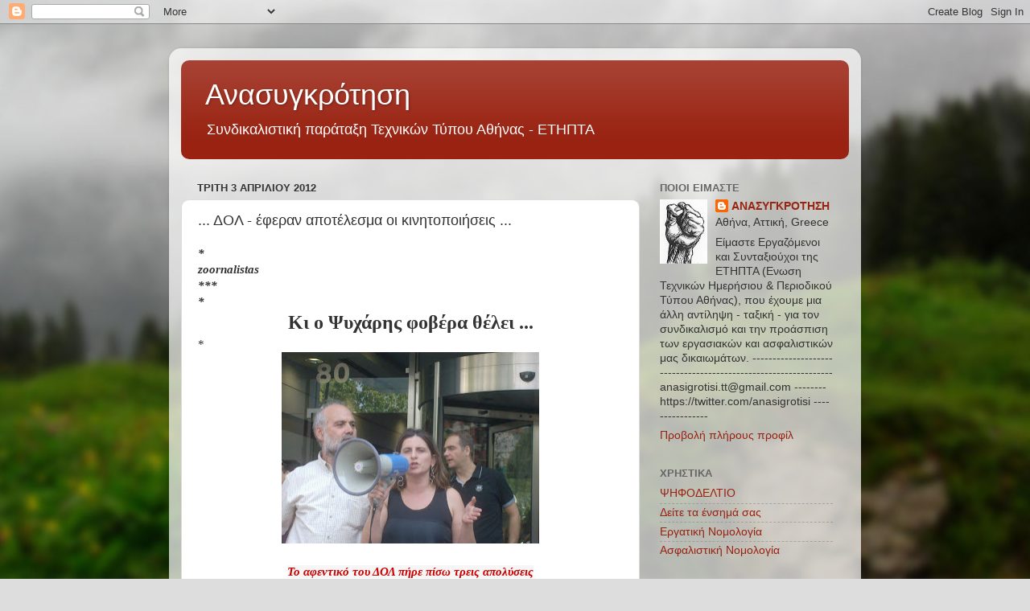

--- FILE ---
content_type: text/html; charset=UTF-8
request_url: https://anasigrotisi.blogspot.com/2012/04/blog-post_03.html
body_size: 24071
content:
<!DOCTYPE html>
<html class='v2' dir='ltr' lang='el'>
<head>
<link href='https://www.blogger.com/static/v1/widgets/335934321-css_bundle_v2.css' rel='stylesheet' type='text/css'/>
<meta content='width=1100' name='viewport'/>
<meta content='text/html; charset=UTF-8' http-equiv='Content-Type'/>
<meta content='blogger' name='generator'/>
<link href='https://anasigrotisi.blogspot.com/favicon.ico' rel='icon' type='image/x-icon'/>
<link href='http://anasigrotisi.blogspot.com/2012/04/blog-post_03.html' rel='canonical'/>
<link rel="alternate" type="application/atom+xml" title="Ανασυγκρότηση - Atom" href="https://anasigrotisi.blogspot.com/feeds/posts/default" />
<link rel="alternate" type="application/rss+xml" title="Ανασυγκρότηση - RSS" href="https://anasigrotisi.blogspot.com/feeds/posts/default?alt=rss" />
<link rel="service.post" type="application/atom+xml" title="Ανασυγκρότηση - Atom" href="https://www.blogger.com/feeds/1468979884449678989/posts/default" />

<link rel="alternate" type="application/atom+xml" title="Ανασυγκρότηση - Atom" href="https://anasigrotisi.blogspot.com/feeds/8528699001061879862/comments/default" />
<!--Can't find substitution for tag [blog.ieCssRetrofitLinks]-->
<link href='https://blogger.googleusercontent.com/img/b/R29vZ2xl/AVvXsEjNUVohFXId9Vk10RtPa31tQs417HFjLUdPOjOqnfWSjCyR4qnY6jeKT6xvs1_0OEImZxQ43u1Laa-MsW7SaLURu8feFNdFB29x5XIHCiUzyxpaB7f_4gpmNin-Qs0rzIF8jTaAHBZcbBny/s320/DOL+009.jpg' rel='image_src'/>
<meta content='http://anasigrotisi.blogspot.com/2012/04/blog-post_03.html' property='og:url'/>
<meta content='... ΔΟΛ - έφεραν αποτέλεσμα οι κινητοποιήσεις ...' property='og:title'/>
<meta content='*  zoornalistas  ***  *  Κι ο Ψυχάρης φοβέρα θέλει ... *   Το αφεντικό του ΔΟΛ πήρε πίσω τρεις απολύσεις  (και της εκπροσώπου Γιάννας Σακελλ...' property='og:description'/>
<meta content='https://blogger.googleusercontent.com/img/b/R29vZ2xl/AVvXsEjNUVohFXId9Vk10RtPa31tQs417HFjLUdPOjOqnfWSjCyR4qnY6jeKT6xvs1_0OEImZxQ43u1Laa-MsW7SaLURu8feFNdFB29x5XIHCiUzyxpaB7f_4gpmNin-Qs0rzIF8jTaAHBZcbBny/w1200-h630-p-k-no-nu/DOL+009.jpg' property='og:image'/>
<title>Ανασυγκρότηση: ... ΔΟΛ - έφεραν αποτέλεσμα οι κινητοποιήσεις ...</title>
<style id='page-skin-1' type='text/css'><!--
/*-----------------------------------------------
Blogger Template Style
Name:     Picture Window
Designer: Blogger
URL:      www.blogger.com
----------------------------------------------- */
/* Content
----------------------------------------------- */
body {
font: normal normal 15px Arial, Tahoma, Helvetica, FreeSans, sans-serif;
color: #333333;
background: #dddddd url(//themes.googleusercontent.com/image?id=1fupio4xM9eVxyr-k5QC5RiCJlYR35r9dXsp63RKsKt64v33poi2MvnjkX_1MULBY8BsT) repeat-x fixed bottom center;
}
html body .region-inner {
min-width: 0;
max-width: 100%;
width: auto;
}
.content-outer {
font-size: 90%;
}
a:link {
text-decoration:none;
color: #992211;
}
a:visited {
text-decoration:none;
color: #771100;
}
a:hover {
text-decoration:underline;
color: #cc4411;
}
.content-outer {
background: transparent url(//www.blogblog.com/1kt/transparent/white80.png) repeat scroll top left;
-moz-border-radius: 15px;
-webkit-border-radius: 15px;
-goog-ms-border-radius: 15px;
border-radius: 15px;
-moz-box-shadow: 0 0 3px rgba(0, 0, 0, .15);
-webkit-box-shadow: 0 0 3px rgba(0, 0, 0, .15);
-goog-ms-box-shadow: 0 0 3px rgba(0, 0, 0, .15);
box-shadow: 0 0 3px rgba(0, 0, 0, .15);
margin: 30px auto;
}
.content-inner {
padding: 15px;
}
/* Header
----------------------------------------------- */
.header-outer {
background: #992211 url(//www.blogblog.com/1kt/transparent/header_gradient_shade.png) repeat-x scroll top left;
_background-image: none;
color: #ffffff;
-moz-border-radius: 10px;
-webkit-border-radius: 10px;
-goog-ms-border-radius: 10px;
border-radius: 10px;
}
.Header img, .Header #header-inner {
-moz-border-radius: 10px;
-webkit-border-radius: 10px;
-goog-ms-border-radius: 10px;
border-radius: 10px;
}
.header-inner .Header .titlewrapper,
.header-inner .Header .descriptionwrapper {
padding-left: 30px;
padding-right: 30px;
}
.Header h1 {
font: normal normal 36px Arial, Tahoma, Helvetica, FreeSans, sans-serif;
text-shadow: 1px 1px 3px rgba(0, 0, 0, 0.3);
}
.Header h1 a {
color: #ffffff;
}
.Header .description {
font-size: 130%;
}
/* Tabs
----------------------------------------------- */
.tabs-inner {
margin: .5em 0 0;
padding: 0;
}
.tabs-inner .section {
margin: 0;
}
.tabs-inner .widget ul {
padding: 0;
background: #f5f5f5 url(//www.blogblog.com/1kt/transparent/tabs_gradient_shade.png) repeat scroll bottom;
-moz-border-radius: 10px;
-webkit-border-radius: 10px;
-goog-ms-border-radius: 10px;
border-radius: 10px;
}
.tabs-inner .widget li {
border: none;
}
.tabs-inner .widget li a {
display: inline-block;
padding: .5em 1em;
margin-right: 0;
color: #992211;
font: normal normal 15px Arial, Tahoma, Helvetica, FreeSans, sans-serif;
-moz-border-radius: 0 0 0 0;
-webkit-border-top-left-radius: 0;
-webkit-border-top-right-radius: 0;
-goog-ms-border-radius: 0 0 0 0;
border-radius: 0 0 0 0;
background: transparent none no-repeat scroll top left;
border-right: 1px solid #cccccc;
}
.tabs-inner .widget li:first-child a {
padding-left: 1.25em;
-moz-border-radius-topleft: 10px;
-moz-border-radius-bottomleft: 10px;
-webkit-border-top-left-radius: 10px;
-webkit-border-bottom-left-radius: 10px;
-goog-ms-border-top-left-radius: 10px;
-goog-ms-border-bottom-left-radius: 10px;
border-top-left-radius: 10px;
border-bottom-left-radius: 10px;
}
.tabs-inner .widget li.selected a,
.tabs-inner .widget li a:hover {
position: relative;
z-index: 1;
background: #ffffff url(//www.blogblog.com/1kt/transparent/tabs_gradient_shade.png) repeat scroll bottom;
color: #000000;
-moz-box-shadow: 0 0 0 rgba(0, 0, 0, .15);
-webkit-box-shadow: 0 0 0 rgba(0, 0, 0, .15);
-goog-ms-box-shadow: 0 0 0 rgba(0, 0, 0, .15);
box-shadow: 0 0 0 rgba(0, 0, 0, .15);
}
/* Headings
----------------------------------------------- */
h2 {
font: bold normal 13px Arial, Tahoma, Helvetica, FreeSans, sans-serif;
text-transform: uppercase;
color: #666666;
margin: .5em 0;
}
/* Main
----------------------------------------------- */
.main-outer {
background: transparent none repeat scroll top center;
-moz-border-radius: 0 0 0 0;
-webkit-border-top-left-radius: 0;
-webkit-border-top-right-radius: 0;
-webkit-border-bottom-left-radius: 0;
-webkit-border-bottom-right-radius: 0;
-goog-ms-border-radius: 0 0 0 0;
border-radius: 0 0 0 0;
-moz-box-shadow: 0 0 0 rgba(0, 0, 0, .15);
-webkit-box-shadow: 0 0 0 rgba(0, 0, 0, .15);
-goog-ms-box-shadow: 0 0 0 rgba(0, 0, 0, .15);
box-shadow: 0 0 0 rgba(0, 0, 0, .15);
}
.main-inner {
padding: 15px 5px 20px;
}
.main-inner .column-center-inner {
padding: 0 0;
}
.main-inner .column-left-inner {
padding-left: 0;
}
.main-inner .column-right-inner {
padding-right: 0;
}
/* Posts
----------------------------------------------- */
h3.post-title {
margin: 0;
font: normal normal 18px Arial, Tahoma, Helvetica, FreeSans, sans-serif;
}
.comments h4 {
margin: 1em 0 0;
font: normal normal 18px Arial, Tahoma, Helvetica, FreeSans, sans-serif;
}
.date-header span {
color: #333333;
}
.post-outer {
background-color: #ffffff;
border: solid 1px #dddddd;
-moz-border-radius: 10px;
-webkit-border-radius: 10px;
border-radius: 10px;
-goog-ms-border-radius: 10px;
padding: 15px 20px;
margin: 0 -20px 20px;
}
.post-body {
line-height: 1.4;
font-size: 110%;
position: relative;
}
.post-header {
margin: 0 0 1.5em;
color: #999999;
line-height: 1.6;
}
.post-footer {
margin: .5em 0 0;
color: #999999;
line-height: 1.6;
}
#blog-pager {
font-size: 140%
}
#comments .comment-author {
padding-top: 1.5em;
border-top: dashed 1px #ccc;
border-top: dashed 1px rgba(128, 128, 128, .5);
background-position: 0 1.5em;
}
#comments .comment-author:first-child {
padding-top: 0;
border-top: none;
}
.avatar-image-container {
margin: .2em 0 0;
}
/* Comments
----------------------------------------------- */
.comments .comments-content .icon.blog-author {
background-repeat: no-repeat;
background-image: url([data-uri]);
}
.comments .comments-content .loadmore a {
border-top: 1px solid #cc4411;
border-bottom: 1px solid #cc4411;
}
.comments .continue {
border-top: 2px solid #cc4411;
}
/* Widgets
----------------------------------------------- */
.widget ul, .widget #ArchiveList ul.flat {
padding: 0;
list-style: none;
}
.widget ul li, .widget #ArchiveList ul.flat li {
border-top: dashed 1px #ccc;
border-top: dashed 1px rgba(128, 128, 128, .5);
}
.widget ul li:first-child, .widget #ArchiveList ul.flat li:first-child {
border-top: none;
}
.widget .post-body ul {
list-style: disc;
}
.widget .post-body ul li {
border: none;
}
/* Footer
----------------------------------------------- */
.footer-outer {
color:#eeeeee;
background: transparent url(https://resources.blogblog.com/blogblog/data/1kt/transparent/black50.png) repeat scroll top left;
-moz-border-radius: 10px 10px 10px 10px;
-webkit-border-top-left-radius: 10px;
-webkit-border-top-right-radius: 10px;
-webkit-border-bottom-left-radius: 10px;
-webkit-border-bottom-right-radius: 10px;
-goog-ms-border-radius: 10px 10px 10px 10px;
border-radius: 10px 10px 10px 10px;
-moz-box-shadow: 0 0 0 rgba(0, 0, 0, .15);
-webkit-box-shadow: 0 0 0 rgba(0, 0, 0, .15);
-goog-ms-box-shadow: 0 0 0 rgba(0, 0, 0, .15);
box-shadow: 0 0 0 rgba(0, 0, 0, .15);
}
.footer-inner {
padding: 10px 5px 20px;
}
.footer-outer a {
color: #ffffdd;
}
.footer-outer a:visited {
color: #cccc99;
}
.footer-outer a:hover {
color: #ffffff;
}
.footer-outer .widget h2 {
color: #bbbbbb;
}
/* Mobile
----------------------------------------------- */
html body.mobile {
height: auto;
}
html body.mobile {
min-height: 480px;
background-size: 100% auto;
}
.mobile .body-fauxcolumn-outer {
background: transparent none repeat scroll top left;
}
html .mobile .mobile-date-outer, html .mobile .blog-pager {
border-bottom: none;
background: transparent none repeat scroll top center;
margin-bottom: 10px;
}
.mobile .date-outer {
background: transparent none repeat scroll top center;
}
.mobile .header-outer, .mobile .main-outer,
.mobile .post-outer, .mobile .footer-outer {
-moz-border-radius: 0;
-webkit-border-radius: 0;
-goog-ms-border-radius: 0;
border-radius: 0;
}
.mobile .content-outer,
.mobile .main-outer,
.mobile .post-outer {
background: inherit;
border: none;
}
.mobile .content-outer {
font-size: 100%;
}
.mobile-link-button {
background-color: #992211;
}
.mobile-link-button a:link, .mobile-link-button a:visited {
color: #ffffff;
}
.mobile-index-contents {
color: #333333;
}
.mobile .tabs-inner .PageList .widget-content {
background: #ffffff url(//www.blogblog.com/1kt/transparent/tabs_gradient_shade.png) repeat scroll bottom;
color: #000000;
}
.mobile .tabs-inner .PageList .widget-content .pagelist-arrow {
border-left: 1px solid #cccccc;
}

--></style>
<style id='template-skin-1' type='text/css'><!--
body {
min-width: 860px;
}
.content-outer, .content-fauxcolumn-outer, .region-inner {
min-width: 860px;
max-width: 860px;
_width: 860px;
}
.main-inner .columns {
padding-left: 0px;
padding-right: 260px;
}
.main-inner .fauxcolumn-center-outer {
left: 0px;
right: 260px;
/* IE6 does not respect left and right together */
_width: expression(this.parentNode.offsetWidth -
parseInt("0px") -
parseInt("260px") + 'px');
}
.main-inner .fauxcolumn-left-outer {
width: 0px;
}
.main-inner .fauxcolumn-right-outer {
width: 260px;
}
.main-inner .column-left-outer {
width: 0px;
right: 100%;
margin-left: -0px;
}
.main-inner .column-right-outer {
width: 260px;
margin-right: -260px;
}
#layout {
min-width: 0;
}
#layout .content-outer {
min-width: 0;
width: 800px;
}
#layout .region-inner {
min-width: 0;
width: auto;
}
body#layout div.add_widget {
padding: 8px;
}
body#layout div.add_widget a {
margin-left: 32px;
}
--></style>
<style>
    body {background-image:url(\/\/themes.googleusercontent.com\/image?id=1fupio4xM9eVxyr-k5QC5RiCJlYR35r9dXsp63RKsKt64v33poi2MvnjkX_1MULBY8BsT);}
    
@media (max-width: 200px) { body {background-image:url(\/\/themes.googleusercontent.com\/image?id=1fupio4xM9eVxyr-k5QC5RiCJlYR35r9dXsp63RKsKt64v33poi2MvnjkX_1MULBY8BsT&options=w200);}}
@media (max-width: 400px) and (min-width: 201px) { body {background-image:url(\/\/themes.googleusercontent.com\/image?id=1fupio4xM9eVxyr-k5QC5RiCJlYR35r9dXsp63RKsKt64v33poi2MvnjkX_1MULBY8BsT&options=w400);}}
@media (max-width: 800px) and (min-width: 401px) { body {background-image:url(\/\/themes.googleusercontent.com\/image?id=1fupio4xM9eVxyr-k5QC5RiCJlYR35r9dXsp63RKsKt64v33poi2MvnjkX_1MULBY8BsT&options=w800);}}
@media (max-width: 1200px) and (min-width: 801px) { body {background-image:url(\/\/themes.googleusercontent.com\/image?id=1fupio4xM9eVxyr-k5QC5RiCJlYR35r9dXsp63RKsKt64v33poi2MvnjkX_1MULBY8BsT&options=w1200);}}
/* Last tag covers anything over one higher than the previous max-size cap. */
@media (min-width: 1201px) { body {background-image:url(\/\/themes.googleusercontent.com\/image?id=1fupio4xM9eVxyr-k5QC5RiCJlYR35r9dXsp63RKsKt64v33poi2MvnjkX_1MULBY8BsT&options=w1600);}}
  </style>
<link href='https://www.blogger.com/dyn-css/authorization.css?targetBlogID=1468979884449678989&amp;zx=24270e78-2c87-4635-94c6-64bad1279137' media='none' onload='if(media!=&#39;all&#39;)media=&#39;all&#39;' rel='stylesheet'/><noscript><link href='https://www.blogger.com/dyn-css/authorization.css?targetBlogID=1468979884449678989&amp;zx=24270e78-2c87-4635-94c6-64bad1279137' rel='stylesheet'/></noscript>
<meta name='google-adsense-platform-account' content='ca-host-pub-1556223355139109'/>
<meta name='google-adsense-platform-domain' content='blogspot.com'/>

</head>
<body class='loading variant-shade'>
<div class='navbar section' id='navbar' name='Navbar'><div class='widget Navbar' data-version='1' id='Navbar1'><script type="text/javascript">
    function setAttributeOnload(object, attribute, val) {
      if(window.addEventListener) {
        window.addEventListener('load',
          function(){ object[attribute] = val; }, false);
      } else {
        window.attachEvent('onload', function(){ object[attribute] = val; });
      }
    }
  </script>
<div id="navbar-iframe-container"></div>
<script type="text/javascript" src="https://apis.google.com/js/platform.js"></script>
<script type="text/javascript">
      gapi.load("gapi.iframes:gapi.iframes.style.bubble", function() {
        if (gapi.iframes && gapi.iframes.getContext) {
          gapi.iframes.getContext().openChild({
              url: 'https://www.blogger.com/navbar/1468979884449678989?po\x3d8528699001061879862\x26origin\x3dhttps://anasigrotisi.blogspot.com',
              where: document.getElementById("navbar-iframe-container"),
              id: "navbar-iframe"
          });
        }
      });
    </script><script type="text/javascript">
(function() {
var script = document.createElement('script');
script.type = 'text/javascript';
script.src = '//pagead2.googlesyndication.com/pagead/js/google_top_exp.js';
var head = document.getElementsByTagName('head')[0];
if (head) {
head.appendChild(script);
}})();
</script>
</div></div>
<div class='body-fauxcolumns'>
<div class='fauxcolumn-outer body-fauxcolumn-outer'>
<div class='cap-top'>
<div class='cap-left'></div>
<div class='cap-right'></div>
</div>
<div class='fauxborder-left'>
<div class='fauxborder-right'></div>
<div class='fauxcolumn-inner'>
</div>
</div>
<div class='cap-bottom'>
<div class='cap-left'></div>
<div class='cap-right'></div>
</div>
</div>
</div>
<div class='content'>
<div class='content-fauxcolumns'>
<div class='fauxcolumn-outer content-fauxcolumn-outer'>
<div class='cap-top'>
<div class='cap-left'></div>
<div class='cap-right'></div>
</div>
<div class='fauxborder-left'>
<div class='fauxborder-right'></div>
<div class='fauxcolumn-inner'>
</div>
</div>
<div class='cap-bottom'>
<div class='cap-left'></div>
<div class='cap-right'></div>
</div>
</div>
</div>
<div class='content-outer'>
<div class='content-cap-top cap-top'>
<div class='cap-left'></div>
<div class='cap-right'></div>
</div>
<div class='fauxborder-left content-fauxborder-left'>
<div class='fauxborder-right content-fauxborder-right'></div>
<div class='content-inner'>
<header>
<div class='header-outer'>
<div class='header-cap-top cap-top'>
<div class='cap-left'></div>
<div class='cap-right'></div>
</div>
<div class='fauxborder-left header-fauxborder-left'>
<div class='fauxborder-right header-fauxborder-right'></div>
<div class='region-inner header-inner'>
<div class='header section' id='header' name='Κεφαλίδα'><div class='widget Header' data-version='1' id='Header1'>
<div id='header-inner'>
<div class='titlewrapper'>
<h1 class='title'>
<a href='https://anasigrotisi.blogspot.com/'>
Ανασυγκρότηση
</a>
</h1>
</div>
<div class='descriptionwrapper'>
<p class='description'><span>Συνδικαλιστική παράταξη Τεχνικών Τύπου Αθήνας - ΕΤΗΠΤΑ</span></p>
</div>
</div>
</div></div>
</div>
</div>
<div class='header-cap-bottom cap-bottom'>
<div class='cap-left'></div>
<div class='cap-right'></div>
</div>
</div>
</header>
<div class='tabs-outer'>
<div class='tabs-cap-top cap-top'>
<div class='cap-left'></div>
<div class='cap-right'></div>
</div>
<div class='fauxborder-left tabs-fauxborder-left'>
<div class='fauxborder-right tabs-fauxborder-right'></div>
<div class='region-inner tabs-inner'>
<div class='tabs no-items section' id='crosscol' name='Σε όλες τις στήλες'></div>
<div class='tabs no-items section' id='crosscol-overflow' name='Cross-Column 2'></div>
</div>
</div>
<div class='tabs-cap-bottom cap-bottom'>
<div class='cap-left'></div>
<div class='cap-right'></div>
</div>
</div>
<div class='main-outer'>
<div class='main-cap-top cap-top'>
<div class='cap-left'></div>
<div class='cap-right'></div>
</div>
<div class='fauxborder-left main-fauxborder-left'>
<div class='fauxborder-right main-fauxborder-right'></div>
<div class='region-inner main-inner'>
<div class='columns fauxcolumns'>
<div class='fauxcolumn-outer fauxcolumn-center-outer'>
<div class='cap-top'>
<div class='cap-left'></div>
<div class='cap-right'></div>
</div>
<div class='fauxborder-left'>
<div class='fauxborder-right'></div>
<div class='fauxcolumn-inner'>
</div>
</div>
<div class='cap-bottom'>
<div class='cap-left'></div>
<div class='cap-right'></div>
</div>
</div>
<div class='fauxcolumn-outer fauxcolumn-left-outer'>
<div class='cap-top'>
<div class='cap-left'></div>
<div class='cap-right'></div>
</div>
<div class='fauxborder-left'>
<div class='fauxborder-right'></div>
<div class='fauxcolumn-inner'>
</div>
</div>
<div class='cap-bottom'>
<div class='cap-left'></div>
<div class='cap-right'></div>
</div>
</div>
<div class='fauxcolumn-outer fauxcolumn-right-outer'>
<div class='cap-top'>
<div class='cap-left'></div>
<div class='cap-right'></div>
</div>
<div class='fauxborder-left'>
<div class='fauxborder-right'></div>
<div class='fauxcolumn-inner'>
</div>
</div>
<div class='cap-bottom'>
<div class='cap-left'></div>
<div class='cap-right'></div>
</div>
</div>
<!-- corrects IE6 width calculation -->
<div class='columns-inner'>
<div class='column-center-outer'>
<div class='column-center-inner'>
<div class='main section' id='main' name='Κύριος'><div class='widget Blog' data-version='1' id='Blog1'>
<div class='blog-posts hfeed'>

          <div class="date-outer">
        
<h2 class='date-header'><span>Τρίτη 3 Απριλίου 2012</span></h2>

          <div class="date-posts">
        
<div class='post-outer'>
<div class='post hentry uncustomized-post-template' itemprop='blogPost' itemscope='itemscope' itemtype='http://schema.org/BlogPosting'>
<meta content='https://blogger.googleusercontent.com/img/b/R29vZ2xl/AVvXsEjNUVohFXId9Vk10RtPa31tQs417HFjLUdPOjOqnfWSjCyR4qnY6jeKT6xvs1_0OEImZxQ43u1Laa-MsW7SaLURu8feFNdFB29x5XIHCiUzyxpaB7f_4gpmNin-Qs0rzIF8jTaAHBZcbBny/s320/DOL+009.jpg' itemprop='image_url'/>
<meta content='1468979884449678989' itemprop='blogId'/>
<meta content='8528699001061879862' itemprop='postId'/>
<a name='8528699001061879862'></a>
<h3 class='post-title entry-title' itemprop='name'>
... ΔΟΛ - έφεραν αποτέλεσμα οι κινητοποιήσεις ...
</h3>
<div class='post-header'>
<div class='post-header-line-1'></div>
</div>
<div class='post-body entry-content' id='post-body-8528699001061879862' itemprop='description articleBody'>
<div dir="ltr" style="text-align: left;" trbidi="on"><span style="font-family: Times, &quot;Times New Roman&quot;, serif;"><b><i>*</i></b></span><br />
<span style="font-family: Times, &quot;Times New Roman&quot;, serif;"><b><i>zoornalistas</i></b></span><br />
<span style="font-family: Times, &quot;Times New Roman&quot;, serif;"><b><i>***</i></b></span><br />
<span style="font-family: Times, &quot;Times New Roman&quot;, serif;"><b><i>*</i></b></span><br />
<div style="text-align: center;"><span style="font-family: Times, &quot;Times New Roman&quot;, serif; font-size: x-large;"><b>Κι ο Ψυχάρης φοβέρα θέλει ...</b></span></div><span style="font-family: Times, &quot;Times New Roman&quot;, serif;">*</span><br />
<div class="separator" style="clear: both; text-align: center;"><a href="https://blogger.googleusercontent.com/img/b/R29vZ2xl/AVvXsEjNUVohFXId9Vk10RtPa31tQs417HFjLUdPOjOqnfWSjCyR4qnY6jeKT6xvs1_0OEImZxQ43u1Laa-MsW7SaLURu8feFNdFB29x5XIHCiUzyxpaB7f_4gpmNin-Qs0rzIF8jTaAHBZcbBny/s1600/DOL+009.jpg" imageanchor="1" style="margin-left: 1em; margin-right: 1em;"><span style="font-family: Times, &quot;Times New Roman&quot;, serif;"><img border="0" height="238" src="https://blogger.googleusercontent.com/img/b/R29vZ2xl/AVvXsEjNUVohFXId9Vk10RtPa31tQs417HFjLUdPOjOqnfWSjCyR4qnY6jeKT6xvs1_0OEImZxQ43u1Laa-MsW7SaLURu8feFNdFB29x5XIHCiUzyxpaB7f_4gpmNin-Qs0rzIF8jTaAHBZcbBny/s320/DOL+009.jpg" width="320" /></span></a></div><div class="separator" style="clear: both; text-align: center;"><br />
</div><div style="text-align: center;"><span style="font-family: Times, &quot;Times New Roman&quot;, serif;"><span style="background-color: #f6f6f6; color: #cc0000; font-style: italic; font-weight: bold;">Το αφεντικό του ΔΟΛ πήρε πίσω τρεις απολύσεις</span></span></div><div style="text-align: center;"><span style="font-family: Times, &quot;Times New Roman&quot;, serif;"><span style="background-color: #f6f6f6; color: #cc0000; font-style: italic; font-weight: bold;">&nbsp;(και της εκπροσώπου Γιάννας Σακελλαρίου)</span><br style="background-color: #f6f6f6;" /><span style="background-color: #f6f6f6;"></span></span></div><div style="text-align: left;"><span style="font-family: Times, &quot;Times New Roman&quot;, serif;"><span style="background-color: #f6f6f6;">Κι ο Ψυχάρης (αυτός ειδικά) φοβέρα θέλει! Μετά την κινητοποίηση των σωματείων και ΟΛΩΝ των εργαζόμενων στον ΔΟΛ ανακλήθηκαν οι απολύσεις της συνδικαλιστικής εκπροσώπου της ΕΠΗΕΑ (Ένωση Προσωπικού Ημερησίων Εφημερίδων Αθηνών) στον Οργανισμό, Γιάννας Σακελλαρίου και άλλων δύο διοικητικών υπαλλήλων. Ανένδοτος ήταν ο&nbsp;</span><span style="background-color: #f6f6f6; font-weight: bold;">Σταύρος Ψυχάρης</span><span style="background-color: #f6f6f6;">&nbsp;για την επαναπρόσληψη τεσσάρων εργαζομένων που αμοίβονταν με μπλοκάκια.</span></span></div><div style="text-align: left;"><span style="background-color: #f6f6f6;"><span style="font-family: Times, &quot;Times New Roman&quot;, serif;">&nbsp;</span></span><div class="separator" style="clear: both; text-align: center;"><a href="https://blogger.googleusercontent.com/img/b/R29vZ2xl/AVvXsEgpxJltxyCNnHFFJBD7rHlj3ux1o79ZhYClFaKObIIVTVmwybDdg_L7k03yBneFCGk1m5Vam4Vi7YCgI7z0JnTPCtIwwWmL-Ul02JlJC9Nii0jCWQxfZcF55n4udhkTDNs0dyk4gyttLUOT/s1600/me-apolyseis-apeilei-o-dol.jpg" imageanchor="1" style="clear: right; float: right; margin-bottom: 1em; margin-left: 1em;"><span style="font-family: Times, &quot;Times New Roman&quot;, serif;"><img border="0" src="https://blogger.googleusercontent.com/img/b/R29vZ2xl/AVvXsEgpxJltxyCNnHFFJBD7rHlj3ux1o79ZhYClFaKObIIVTVmwybDdg_L7k03yBneFCGk1m5Vam4Vi7YCgI7z0JnTPCtIwwWmL-Ul02JlJC9Nii0jCWQxfZcF55n4udhkTDNs0dyk4gyttLUOT/s1600/me-apolyseis-apeilei-o-dol.jpg" /></span></a></div><span style="background-color: #f6f6f6;"><span style="font-family: Times, &quot;Times New Roman&quot;, serif;">Θυμίζουμε ότι η Ένωση Προσωπικού Ημερησίων Εφημερίδων Αθηνών είχε κηρύξει 24ωρες επαναλαμβανόμενες απεργιακές κινητοποιήσεις ενώ ΕΣΗΕΑ, ΕΤΕΡ, ΕΤΗΠΤΑ, ΠΕΛ, ΕΠΠΕΑ, ΕΦΕ, ΕΣΠΗΤ και ΕΠΠΗΤ είχαν αποφασίσει, σε ένδειξη συμπαράστασης, να κηρύξουν 24ωρη απεργία στις εφημερίδες &#171;ΤΑ ΝΕΑ&#187; και &#171;ΤΟ ΒΗΜΑ&#187;, τον Ρ/Σ &#171;ΒΗΜΑ FM&#187;, τις ιστοσελίδες &#171;nea.gr&#187;, &#171;vima.gr&#187; και &#171;in.gr&#187;, καθώς και στα περιοδικά &#171;COSMOPOLITAN&#187;, &#171;MARIE CLAIRE&#187; και &#171;ΤΟ ΠΑΙΔΙ ΜΟΥ ΚΑΙ ΕΓΩ&#187;, από τις 6.00 το πρωί της Τρίτης έως τις 6.00 το πρωί της Τετάρτης.</span></span><br />
<span style="background-color: #f6f6f6;"><span style="font-family: Times, &quot;Times New Roman&quot;, serif;"><br />
</span></span><br />
<span style="font-family: Times, &quot;Times New Roman&quot;, serif;"><span style="background-color: #f6f6f6;">Μετά την ανάκληση των τριών απολύσεων οι Ενώσεις προσανατολίζονται σε..</span><a href="//www.blogger.com/" name="more" style="background-color: #f6f6f6; color: #de7008;"></a><span style="background-color: #f6f6f6;">αναστολή των απεργιακών κινητοποιήσεων ενώ είχε προγραμματιστεί για την Τρίτη το πρωί συνάντηση Ψυχάρη και συνδικαλιστών.</span><br style="background-color: #f6f6f6;" /><br style="background-color: #f6f6f6;" /><span style="background-color: #f6f6f6; font-weight: bold;">Υ.Γ:</span><span style="background-color: #f6f6f6;">&nbsp;Ο Ψυχάρης είχε απολύσει και τον&nbsp;</span><span style="background-color: #f6f6f6; font-weight: bold;">Χρήστο Μαϊδη</span><span style="background-color: #f6f6f6;">, πρόεδρο της Ενωσης Προσωπικού Περιοδικού Τύπου του οποίου όμως η απόλυση κρίθηκε παράνομη από τη Δικαιοσύνη και ο εκδότης αναγκάστηκε να τον επαναπροσλάβει...</span> </span><br />
<span style="background-color: #f6f6f6;"><span style="font-family: Times, &quot;Times New Roman&quot;, serif;">---</span></span><br />
<span style="background-color: #f6f6f6;"><span style="font-family: Times, &quot;Times New Roman&quot;, serif;">*</span></span></div></div>
<div style='clear: both;'></div>
</div>
<div class='post-footer'>
<div class='post-footer-line post-footer-line-1'>
<span class='post-author vcard'>
Αναρτήθηκε από
<span class='fn' itemprop='author' itemscope='itemscope' itemtype='http://schema.org/Person'>
<meta content='https://www.blogger.com/profile/02696613918881848336' itemprop='url'/>
<a class='g-profile' href='https://www.blogger.com/profile/02696613918881848336' rel='author' title='author profile'>
<span itemprop='name'>ΑΝΑΣΥΓΚΡΟΤΗΣΗ</span>
</a>
</span>
</span>
<span class='post-timestamp'>
στις
<meta content='http://anasigrotisi.blogspot.com/2012/04/blog-post_03.html' itemprop='url'/>
<a class='timestamp-link' href='https://anasigrotisi.blogspot.com/2012/04/blog-post_03.html' rel='bookmark' title='permanent link'><abbr class='published' itemprop='datePublished' title='2012-04-03T00:32:00+03:00'>00:32</abbr></a>
</span>
<span class='post-comment-link'>
</span>
<span class='post-icons'>
<span class='item-action'>
<a href='https://www.blogger.com/email-post/1468979884449678989/8528699001061879862' title='Αποστολή ανάρτησης'>
<img alt='' class='icon-action' height='13' src='https://resources.blogblog.com/img/icon18_email.gif' width='18'/>
</a>
</span>
<span class='item-control blog-admin pid-298895323'>
<a href='https://www.blogger.com/post-edit.g?blogID=1468979884449678989&postID=8528699001061879862&from=pencil' title='Επεξεργασία ανάρτησης'>
<img alt='' class='icon-action' height='18' src='https://resources.blogblog.com/img/icon18_edit_allbkg.gif' width='18'/>
</a>
</span>
</span>
<div class='post-share-buttons goog-inline-block'>
<a class='goog-inline-block share-button sb-email' href='https://www.blogger.com/share-post.g?blogID=1468979884449678989&postID=8528699001061879862&target=email' target='_blank' title='Αποστολή με μήνυμα ηλεκτρονικού ταχυδρομείου
'><span class='share-button-link-text'>Αποστολή με μήνυμα ηλεκτρονικού ταχυδρομείου
</span></a><a class='goog-inline-block share-button sb-blog' href='https://www.blogger.com/share-post.g?blogID=1468979884449678989&postID=8528699001061879862&target=blog' onclick='window.open(this.href, "_blank", "height=270,width=475"); return false;' target='_blank' title='BlogThis!'><span class='share-button-link-text'>BlogThis!</span></a><a class='goog-inline-block share-button sb-twitter' href='https://www.blogger.com/share-post.g?blogID=1468979884449678989&postID=8528699001061879862&target=twitter' target='_blank' title='Κοινοποίηση στο X'><span class='share-button-link-text'>Κοινοποίηση στο X</span></a><a class='goog-inline-block share-button sb-facebook' href='https://www.blogger.com/share-post.g?blogID=1468979884449678989&postID=8528699001061879862&target=facebook' onclick='window.open(this.href, "_blank", "height=430,width=640"); return false;' target='_blank' title='Μοιραστείτε το στο Facebook'><span class='share-button-link-text'>Μοιραστείτε το στο Facebook</span></a><a class='goog-inline-block share-button sb-pinterest' href='https://www.blogger.com/share-post.g?blogID=1468979884449678989&postID=8528699001061879862&target=pinterest' target='_blank' title='Κοινοποίηση στο Pinterest'><span class='share-button-link-text'>Κοινοποίηση στο Pinterest</span></a>
</div>
</div>
<div class='post-footer-line post-footer-line-2'>
<span class='post-labels'>
Ετικέτες
<a href='https://anasigrotisi.blogspot.com/search/label/%CE%B1%CF%80%CE%B5%CF%81%CE%B3%CE%AF%CE%B1' rel='tag'>απεργία</a>,
<a href='https://anasigrotisi.blogspot.com/search/label/%CE%B1%CF%80%CE%BF%CE%BB%CF%8D%CF%83%CE%B5%CE%B9%CF%82' rel='tag'>απολύσεις</a>,
<a href='https://anasigrotisi.blogspot.com/search/label/%CE%94%CE%9F%CE%9B' rel='tag'>ΔΟΛ</a>,
<a href='https://anasigrotisi.blogspot.com/search/label/%CE%A8%CF%85%CF%87%CE%AC%CF%81%CE%B7%CF%82' rel='tag'>Ψυχάρης</a>
</span>
</div>
<div class='post-footer-line post-footer-line-3'>
<span class='post-location'>
</span>
</div>
</div>
</div>
<div class='comments' id='comments'>
<a name='comments'></a>
<h4>Δεν υπάρχουν σχόλια:</h4>
<div id='Blog1_comments-block-wrapper'>
<dl class='avatar-comment-indent' id='comments-block'>
</dl>
</div>
<p class='comment-footer'>
<div class='comment-form'>
<a name='comment-form'></a>
<h4 id='comment-post-message'>Δημοσίευση σχολίου</h4>
<p>
</p>
<a href='https://www.blogger.com/comment/frame/1468979884449678989?po=8528699001061879862&hl=el&saa=85391&origin=https://anasigrotisi.blogspot.com' id='comment-editor-src'></a>
<iframe allowtransparency='true' class='blogger-iframe-colorize blogger-comment-from-post' frameborder='0' height='410px' id='comment-editor' name='comment-editor' src='' width='100%'></iframe>
<script src='https://www.blogger.com/static/v1/jsbin/2830521187-comment_from_post_iframe.js' type='text/javascript'></script>
<script type='text/javascript'>
      BLOG_CMT_createIframe('https://www.blogger.com/rpc_relay.html');
    </script>
</div>
</p>
</div>
</div>

        </div></div>
      
</div>
<div class='blog-pager' id='blog-pager'>
<span id='blog-pager-newer-link'>
<a class='blog-pager-newer-link' href='https://anasigrotisi.blogspot.com/2012/04/blog-post_5157.html' id='Blog1_blog-pager-newer-link' title='Νεότερη ανάρτηση'>Νεότερη ανάρτηση</a>
</span>
<span id='blog-pager-older-link'>
<a class='blog-pager-older-link' href='https://anasigrotisi.blogspot.com/2012/04/blog-post_02.html' id='Blog1_blog-pager-older-link' title='Παλαιότερη Ανάρτηση'>Παλαιότερη Ανάρτηση</a>
</span>
<a class='home-link' href='https://anasigrotisi.blogspot.com/'>Αρχική σελίδα</a>
</div>
<div class='clear'></div>
<div class='post-feeds'>
<div class='feed-links'>
Εγγραφή σε:
<a class='feed-link' href='https://anasigrotisi.blogspot.com/feeds/8528699001061879862/comments/default' target='_blank' type='application/atom+xml'>Σχόλια ανάρτησης (Atom)</a>
</div>
</div>
</div></div>
</div>
</div>
<div class='column-left-outer'>
<div class='column-left-inner'>
<aside>
</aside>
</div>
</div>
<div class='column-right-outer'>
<div class='column-right-inner'>
<aside>
<div class='sidebar section' id='sidebar-right-1'><div class='widget Profile' data-version='1' id='Profile1'>
<h2>Ποιοι ειμαστε</h2>
<div class='widget-content'>
<a href='https://www.blogger.com/profile/02696613918881848336'><img alt='Η φωτογραφία μου' class='profile-img' height='80' src='//blogger.googleusercontent.com/img/b/R29vZ2xl/AVvXsEgIrk24wQHFl7TYFkfsg6d3aBVFi7ntHHwykVNY6Zp-tKZcUAtisGqqbvz6YIX5zLloJQ6cZh9o3yGbHAtu_YUEPBUgOk8eFvnq3auU6I3xZZ9H4v_G58Tx81oFB7oZbQ/s113/fist.jpg' width='59'/></a>
<dl class='profile-datablock'>
<dt class='profile-data'>
<a class='profile-name-link g-profile' href='https://www.blogger.com/profile/02696613918881848336' rel='author' style='background-image: url(//www.blogger.com/img/logo-16.png);'>
ΑΝΑΣΥΓΚΡΟΤΗΣΗ
</a>
</dt>
<dd class='profile-data'>Αθήνα, Αττική, Greece</dd>
<dd class='profile-textblock'>Είμαστε Εργαζόμενοι και Συνταξιούχοι της ΕΤΗΠΤΑ (Ενωση Τεχνικών Ημερήσιου &amp; Περιοδικού Τύπου Αθήνας), που έχουμε μια άλλη αντίληψη - ταξική - για τον συνδικαλισμό και την προάσπιση των εργασιακών και ασφαλιστικών μας δικαιωμάτων. 
---------------------------------------------------------------

anasigrotisi.tt@gmail.com --------
https://twitter.com/anasigrotisi ----------------</dd>
</dl>
<a class='profile-link' href='https://www.blogger.com/profile/02696613918881848336' rel='author'>Προβολή πλήρους προφίλ</a>
<div class='clear'></div>
</div>
</div><div class='widget PageList' data-version='1' id='PageList1'>
<h2>ΧΡΗΣΤΙΚΑ</h2>
<div class='widget-content'>
<ul>
<li>
<a href='https://anasigrotisi.blogspot.com/p/blog-page.html'>ΨΗΦΟΔΕΛΤΙΟ</a>
</li>
<li>
<a href='http://www.atlas.gov.gr'>Δείτε τα ένσημά σας</a>
</li>
<li>
<a href='https://anasigrotisi.blogspot.com/p/blog-page_9.html'>Εργατική Νομολογία</a>
</li>
<li>
<a href='https://anasigrotisi.blogspot.com/p/blog-page_21.html'>Ασφαλιστική Νομολογία</a>
</li>
</ul>
<div class='clear'></div>
</div>
</div><div class='widget Translate' data-version='1' id='Translate1'>
<h2 class='title'>Translate</h2>
<div id='google_translate_element'></div>
<script>
    function googleTranslateElementInit() {
      new google.translate.TranslateElement({
        pageLanguage: 'el',
        autoDisplay: 'true',
        layout: google.translate.TranslateElement.InlineLayout.VERTICAL
      }, 'google_translate_element');
    }
  </script>
<script src='//translate.google.com/translate_a/element.js?cb=googleTranslateElementInit'></script>
<div class='clear'></div>
</div><div class='widget LinkList' data-version='1' id='LinkList1'>
<h2>Χρησιμοι συνδεσμοι</h2>
<div class='widget-content'>
<ul>
<li><a href='http://www.amna.gr/'>ΑΠΕ-ΜΠΕ</a></li>
<li><a href='http://www.eter.gr/'>Ε.Τ.Ε.Ρ.</a></li>
<li><a href='http://www.edoeap.gr/'>ΕΔΟΕΑΠ</a></li>
<li><a href='http://www.epiea.gr/'>ΕΠΗΕΑ</a></li>
<li><a href='http://eppit.blogspot.gr/'>ΕΠΠΗΤ</a></li>
<li><a href='http://www.esiea.gr/'>ΕΣΗΕΑ</a></li>
<li><a href='http://www.espit.gr/'>ΕΣΠΗΤ</a></li>
<li><a href='http://etapmme.wordpress.com/'>ΕΣΠΗΤ-ΕΤΑΠ-MME</a></li>
<li><a href='http://www.etipta.gr/'>ΕΤΗΠΤΑ</a></li>
<li><a href='http://www.etitbe.gr/'>ΕΤΙΤΒΕ</a></li>
<li><a href='http://www.mediafront.gr/'>ΠΑΜΕ ΤΥΠΟΥ & ΜΜΕ</a></li>
<li><a href='http://www.poesy.gr/'>ΠΟΕΣΥ</a></li>
<li><a href='http://praktoreiatypou.wordpress.com/'>ΠΡΑΚΤΟΡΕΙΑ ΔΙΑΝΟΜΗΣ ΤΥΠΟΥ</a></li>
<li><a href='http://www.psat.gr/'>ΠΣΑΤ</a></li>
<li><a href='http://www.panelladiki-enosi-lithografon.blogspot.gr/'>ΣΥΝΔΙΚΑΤΟ ΤΥΠΟΥ ΚΑΙ ΧΑΡΤΟΥ</a></li>
<li><a href='http://www.taisyt.gr/frontoffice/portal.asp?cpage=NODE&cnode=1'>ΤΑΙΣΥΤ</a></li>
<li><a href='http://ethpt-th.blogspot.gr/'>ΤΕΧΝΙΚΟΙ ΤΥΠΟΥ ΘΕΣ/ΝΙΚΗΣ</a></li>
<li><a href='http://www.ypakp.gr/'>Υπουργείο Εργασίας</a></li>
<li><a href='http://www.minpress.gr/minpress/index.htm'>Υπουργείο Τύπου</a></li>
<li><a href='http://www.eihea.gr/default_gr.htm'>EIHEA</a></li>
<li><a href='http://www.etita.gr/portal/'>ETITA</a></li>
</ul>
<div class='clear'></div>
</div>
</div><div class='widget BlogList' data-version='1' id='BlogList1'>
<h2 class='title'>Ιστολογια</h2>
<div class='widget-content'>
<div class='blog-list-container' id='BlogList1_container'>
<ul id='BlogList1_blogs'>
<li style='display: block;'>
<div class='blog-icon'>
<img data-lateloadsrc='https://lh3.googleusercontent.com/blogger_img_proxy/AEn0k_sZubqCCZysSTpjzQLXsOfvS65wrjEMiQQlIM-JvJlxXhbzUfYRmm6zx8FxK5jROf753k6YLDjWbaDKyVW247ejgSjQe_IxPxGrzZdUn0XR=s16-w16-h16' height='16' width='16'/>
</div>
<div class='blog-content'>
<div class='blog-title'>
<a href='http://harddog-sport.blogspot.com/' target='_blank'>
H-D</a>
</div>
<div class='item-content'>
<div class='item-thumbnail'>
<a href='http://harddog-sport.blogspot.com/' target='_blank'>
<img alt='' border='0' height='72' src='https://blogger.googleusercontent.com/img/b/R29vZ2xl/AVvXsEg4akm18SG0A3rhLLSQvam9sdtCAJUOOPbKSv9D9yj4aO1FOjC_U60207U9mQ7FFockXOikpgG7L7wE-SjQqmPV7RPcpuE2mkpNDhrbCQGDyS8HDZ7W5wYBW6C-qKt8jG8B5jvj-CHU4XsDFwQO5WP0EW9WF2vv1V1jcO58YLqedPPerD7hEfKfDARUJErx/s72-w400-h266-c/55.jpg' width='72'/>
</a>
</div>
<div class='item-time'>
Πριν από 4 ώρες
</div>
</div>
</div>
<div style='clear: both;'></div>
</li>
<li style='display: block;'>
<div class='blog-icon'>
<img data-lateloadsrc='https://lh3.googleusercontent.com/blogger_img_proxy/AEn0k_uPc3bwGx-cRVIVkAYifbg7Eme2Mgm8Q61Z7MN4H0NuO-yfgnLJ12rylbDyRL0dznuC877xCzUUmzC6eCNXbcgdxQnzWJ8=s16-w16-h16' height='16' width='16'/>
</div>
<div class='blog-content'>
<div class='blog-title'>
<a href='https://enimerosi24.gr/' target='_blank'>
Enimerosi24</a>
</div>
<div class='item-content'>
<div class='item-time'>
Πριν από 4 ώρες
</div>
</div>
</div>
<div style='clear: both;'></div>
</li>
<li style='display: block;'>
<div class='blog-icon'>
<img data-lateloadsrc='https://lh3.googleusercontent.com/blogger_img_proxy/AEn0k_tuiq3bOQH2XAmo9aHSgZv_QCdeqxZe5QdJSXgutG_U5Xtl6DAXPp3TdfsIqrs5ORdkHe1nWZ_YZXS4o1zZliFN5zW80UHNLyLf=s16-w16-h16' height='16' width='16'/>
</div>
<div class='blog-content'>
<div class='blog-title'>
<a href='http://www.nonews-news.com/' target='_blank'>
Nonews-NEWS</a>
</div>
<div class='item-content'>
<div class='item-thumbnail'>
<a href='http://www.nonews-news.com/' target='_blank'>
<img alt='' border='0' height='72' src='https://blogger.googleusercontent.com/img/b/R29vZ2xl/AVvXsEgMDjiGrhUPW1xWkQZzBDN0RJ3lOca8NZaer5f2sY0Zy-LBe-Azq3WKNlwbTJLAM-g3dq33j63lq9GZAQIuEaK_QrhkGIWNA5hFVYO2X7hS0r2j3YoHZirjJxoXooiDgX7FSmOeqZtaxzv4w3gvBv6tdjMGocdQOqPdsX3z5sJgenpfsP0JCfJ8-wrEkxWL/s72-w640-h360-c/Mercosur.png.webp' width='72'/>
</a>
</div>
<div class='item-time'>
Πριν από 5 ώρες
</div>
</div>
</div>
<div style='clear: both;'></div>
</li>
<li style='display: block;'>
<div class='blog-icon'>
<img data-lateloadsrc='https://lh3.googleusercontent.com/blogger_img_proxy/AEn0k_twGoSGstbDLpwIuAL7OUNABLS5M8TkQhjCU9Qv9CfGo3zoR_gZXDRJzvb1KzpGCPhs6bQI4Uk8S5738sfTg0kxFLf6ZFiNqY7x=s16-w16-h16' height='16' width='16'/>
</div>
<div class='blog-content'>
<div class='blog-title'>
<a href='http://www.zoornalistas.com/' target='_blank'>
zoornalistas</a>
</div>
<div class='item-content'>
<div class='item-thumbnail'>
<a href='http://www.zoornalistas.com/' target='_blank'>
<img alt='' border='0' height='72' src='https://blogger.googleusercontent.com/img/b/R29vZ2xl/AVvXsEgWKGXvveRwA2ZEvct_GDK-k6kCL5lghTrCH3kQeccuEfnBqQbyg-AEDTg43K30-sh1Y6c-YLlenRtxUm2ravmVqXM9HXPKYcQvNU76awu_VF_r3dSb1CIKLyQOsLFrMv-dYHYYYFnBtKERY8a4mLwwxuQXJlNC_6fiCsqzHvQSB0scXR5xpA1FlPLnKAE/s72-c/tsagkris%20nikos1.jpg' width='72'/>
</a>
</div>
<div class='item-time'>
Πριν από 12 ώρες
</div>
</div>
</div>
<div style='clear: both;'></div>
</li>
<li style='display: block;'>
<div class='blog-icon'>
<img data-lateloadsrc='https://lh3.googleusercontent.com/blogger_img_proxy/AEn0k_tGLz8wYxGUfqCoKx5Lf5kK5AGXKwcM571GSpNe5DF32EAUHx6AKFTLwsmfJA8hb1iHqYZzXMCWivXO6sInyWjcEby6k7t2bA=s16-w16-h16' height='16' width='16'/>
</div>
<div class='blog-content'>
<div class='blog-title'>
<a href='http://www.e-tetradio.gr' target='_blank'>
E-tetradio</a>
</div>
<div class='item-content'>
<div class='item-time'>
Πριν από 19 ώρες
</div>
</div>
</div>
<div style='clear: both;'></div>
</li>
<li style='display: block;'>
<div class='blog-icon'>
<img data-lateloadsrc='https://lh3.googleusercontent.com/blogger_img_proxy/AEn0k_uoas1VMfiYPLzShBLm8GwmghzzvEEpTABetwKEXc3s9tDB3IsF8-N9g4T_Y-beLNL89SsNTx3Y_k8qzpTj1MBubMbAgw=s16-w16-h16' height='16' width='16'/>
</div>
<div class='blog-content'>
<div class='blog-title'>
<a href='https://typologies.gr/' target='_blank'>
Τυπολογίες &#8211; όλα γύρω από τα media</a>
</div>
<div class='item-content'>
<div class='item-time'>
Πριν από 20 ώρες
</div>
</div>
</div>
<div style='clear: both;'></div>
</li>
<li style='display: block;'>
<div class='blog-icon'>
<img data-lateloadsrc='https://lh3.googleusercontent.com/blogger_img_proxy/AEn0k_v59P7VJxz818pDHIF49_NRvRLdHQd0b2ly4M_PhD2dmJ1QXSXfLf0IJJB5ktRS-5tMunvrUbIt8CBugJ_6fqOegG3526g=s16-w16-h16' height='16' width='16'/>
</div>
<div class='blog-content'>
<div class='blog-title'>
<a href='https://mediatvnews.gr/' target='_blank'>
Media TV News</a>
</div>
<div class='item-content'>
<div class='item-time'>
Πριν από 1 ημέρα
</div>
</div>
</div>
<div style='clear: both;'></div>
</li>
<li style='display: block;'>
<div class='blog-icon'>
<img data-lateloadsrc='https://lh3.googleusercontent.com/blogger_img_proxy/AEn0k_s9Xta_Qcxig4CQ0wZ0XGa8gWhN5yn5wTez33zIknM2vWs9UTEEm2G36jw6Z_Yy0bzgLsKArpU7CGoTrYPdmgWlklfufHoqHev0=s16-w16-h16' height='16' width='16'/>
</div>
<div class='blog-content'>
<div class='blog-title'>
<a href='http://elawyer.blogspot.com/' target='_blank'>
E-Lawyer</a>
</div>
<div class='item-content'>
<div class='item-time'>
Πριν από 1 μήνα
</div>
</div>
</div>
<div style='clear: both;'></div>
</li>
<li style='display: block;'>
<div class='blog-icon'>
<img data-lateloadsrc='https://lh3.googleusercontent.com/blogger_img_proxy/AEn0k_tGaErRJ6d8FDtQjHL3mLTKnKsuXf3atsJlgWyjsV47pgiOJAVvbs__QVB09ZMalwS_E7I-XpD4Ar_HxzkK_qyEGw=s16-w16-h16' height='16' width='16'/>
</div>
<div class='blog-content'>
<div class='blog-title'>
<a href='https://song4u.info' target='_blank'>
Ασύνταχτος Τύπος</a>
</div>
<div class='item-content'>
<div class='item-time'>
Πριν από 3 χρόνια
</div>
</div>
</div>
<div style='clear: both;'></div>
</li>
<li style='display: block;'>
<div class='blog-icon'>
<img data-lateloadsrc='https://lh3.googleusercontent.com/blogger_img_proxy/AEn0k_tR3CBD_Wx1iCU4vPLjgpsLkmU0KliDRhmETvuqsfeH5T-z0GRcO3Xnf_CyvKNGoAK2WLTiA6toW6p2mGb5feGTZ-NYfUt3b8mkIjkjvDbLEx4=s16-w16-h16' height='16' width='16'/>
</div>
<div class='blog-content'>
<div class='blog-title'>
<a href='http://katalipsiesiea.blogspot.com/' target='_blank'>
ΚΑΤΑΛΗΨΗ ΕΣΗΕΑ</a>
</div>
<div class='item-content'>
<div class='item-time'>
Πριν από 4 χρόνια
</div>
</div>
</div>
<div style='clear: both;'></div>
</li>
<li style='display: block;'>
<div class='blog-icon'>
<img data-lateloadsrc='https://lh3.googleusercontent.com/blogger_img_proxy/AEn0k_sSBoXwxiuBVmy7wNXVPUSGOJaEQYI0mPZVe2nqsFyoUphG4PiherD8P5kjzFkHCLAioNla026xs8dXYo8ZG5vDWE2njx8FGIDW0Dgx=s16-w16-h16' height='16' width='16'/>
</div>
<div class='blog-content'>
<div class='blog-title'>
<a href='https://stavrosx1.blogspot.com/' target='_blank'>
Τυπο-θραύστης</a>
</div>
<div class='item-content'>
<div class='item-thumbnail'>
<a href='https://stavrosx1.blogspot.com/' target='_blank'>
<img alt='' border='0' height='72' src='https://blogger.googleusercontent.com/img/b/R29vZ2xl/AVvXsEhB8FD80CDWzboqEZs0h_MnaZ60LWEucbuR8sJU08OU7NvG7R9h8hwuKQ7smugWry0jqan7EAFfv99IDFDySpSleNW7DA3jw8p4M49WldDwsCrUlENeWMxcJvrjCAegwHJiMfLj-JKzvjWR/s72-c/mitsotakis-tsiaras.jpg' width='72'/>
</a>
</div>
<div class='item-time'>
Πριν από 6 χρόνια
</div>
</div>
</div>
<div style='clear: both;'></div>
</li>
<li style='display: block;'>
<div class='blog-icon'>
<img data-lateloadsrc='https://lh3.googleusercontent.com/blogger_img_proxy/AEn0k_txoSMQA0-g08ch97_-kvwZABHDwG96UWtOj3K6XBkw9HMVg0uEbaWl1doC3QwTgupEP4bwjW1D7Zrh6DXtAjOACE9owtPZzxRyfCJ2FBzX=s16-w16-h16' height='16' width='16'/>
</div>
<div class='blog-content'>
<div class='blog-title'>
<a href='http://anasigrotisi.blogspot.com/' target='_blank'>
Ανασυγκρότηση</a>
</div>
<div class='item-content'>
<div class='item-thumbnail'>
<a href='http://anasigrotisi.blogspot.com/' target='_blank'>
<img alt='' border='0' height='72' src='https://lh5.googleusercontent.com/_vpVjoi56PPSzD2O8IazrhibnA-Z-ObOz7P8iGd8tFo113IJSJY3bElNb_huOx5ZphawfkOnG1UqPJnCJen36Z8POQYm5Q9lSsqH0IYCIDGu6yiQ-Z4UcIvm2Mg6pgC8GUuqQzk3KnNyBRvhDA=s72-c' width='72'/>
</a>
</div>
<div class='item-time'>
Πριν από 6 χρόνια
</div>
</div>
</div>
<div style='clear: both;'></div>
</li>
<li style='display: block;'>
<div class='blog-icon'>
<img data-lateloadsrc='https://lh3.googleusercontent.com/blogger_img_proxy/AEn0k_vUzgMejnOKJCC3-zYWuQPufNg3GXzWXjKqICegPEHPmKtW_duVKbeIZt_7rxiLO1ksndwdyjdvFLNkfab2NdiIjICGmAf4WVhvFw=s16-w16-h16' height='16' width='16'/>
</div>
<div class='blog-content'>
<div class='blog-title'>
<a href='https://daekd.wordpress.com' target='_blank'>
ΔΑΕΚΔ - ΕΣΠΗΤ</a>
</div>
<div class='item-content'>
<div class='item-time'>
Πριν από 8 χρόνια
</div>
</div>
</div>
<div style='clear: both;'></div>
</li>
<li style='display: block;'>
<div class='blog-icon'>
<img data-lateloadsrc='https://lh3.googleusercontent.com/blogger_img_proxy/AEn0k_so1uhGnMncCC37E2_o74bSI7jbhxJUli6_iQ5Yazp4LtmXF5Kvi6dVJf6o_qx0BXcRp9BZ_ZpfNYCCZkfMQoa8_1giJ3E-dFE4KqyqHptqNoSk-O5zPra_=s16-w16-h16' height='16' width='16'/>
</div>
<div class='blog-content'>
<div class='blog-title'>
<a href='http://maxomenidimosiografia.blogspot.com/' target='_blank'>
ΜΑΧΟΜΕΝΗ ΔΗΜΟΣΙΟΓΡΑΦΙΑ</a>
</div>
<div class='item-content'>
<div class='item-thumbnail'>
<a href='http://maxomenidimosiografia.blogspot.com/' target='_blank'>
<img alt='' border='0' height='72' src='https://blogger.googleusercontent.com/img/b/R29vZ2xl/AVvXsEhUzRAwg3nzUJUQGaiGq-GSaandbVD7wgt7wJ_Fwn5txMxqS8T0EchxTjfOJtG6CcxnOPKtVca9EPWNODHNhKeBMRMJ0V4C4JZmyJyu8cRYKix3t5znntiUxJRrFuiRHW2N2mQiNaI3FEM/s72-c/5.jpg' width='72'/>
</a>
</div>
<div class='item-time'>
Πριν από 8 χρόνια
</div>
</div>
</div>
<div style='clear: both;'></div>
</li>
<li style='display: block;'>
<div class='blog-icon'>
<img data-lateloadsrc='https://lh3.googleusercontent.com/blogger_img_proxy/AEn0k_vI_PVh17-ObaUA4PTVNwyHOFVt4gak45l_evvBREUBJGUiaMhDdiOKunTtFUj87SBCAnb_JzwMdmUo_hGfYvDAQIMYk4cKEpJT7qgg_g=s16-w16-h16' height='16' width='16'/>
</div>
<div class='blog-content'>
<div class='blog-title'>
<a href='http://apolimenoi.blogspot.com/' target='_blank'>
απολυμένοι στα ΜΜΕ</a>
</div>
<div class='item-content'>
<div class='item-time'>
Πριν από 8 χρόνια
</div>
</div>
</div>
<div style='clear: both;'></div>
</li>
<li style='display: block;'>
<div class='blog-icon'>
<img data-lateloadsrc='https://lh3.googleusercontent.com/blogger_img_proxy/AEn0k_tGKhzfRrdGNucBvFrWrw_MnvaXUfrMaGSKeRPuB_2FpWSbRRCpIvMLxPODsuaBJ91PVqa8TVZf7B1-GhXEiy4o_CmS7R_4cNVbkrOsnGp-Pu_NRSY=s16-w16-h16' height='16' width='16'/>
</div>
<div class='blog-content'>
<div class='blog-title'>
<a href='https://dimosiografoiert.blogspot.com/' target='_blank'>
Δημοσιογράφοι ΕΡΤ</a>
</div>
<div class='item-content'>
<div class='item-thumbnail'>
<a href='https://dimosiografoiert.blogspot.com/' target='_blank'>
<img alt='' border='0' height='72' src='https://blogger.googleusercontent.com/img/b/R29vZ2xl/AVvXsEilStxTXMCfkW0YoG2RhMkRWt6F2HIMyLeU5l12XATZdPUnf4AlqwCvUVhSDkjqPa-T6bu2q2-WrIsatiI1XAOd_DA6t3Lzdp5Ox_myQKYS9Zv_woUoGtojLd2029aiVe5guL3GCzMKpw92/s72-c/assets_LARGE_t_420_53587789_type12128.jpg' width='72'/>
</a>
</div>
<div class='item-time'>
Πριν από 8 χρόνια
</div>
</div>
</div>
<div style='clear: both;'></div>
</li>
<li style='display: block;'>
<div class='blog-icon'>
<img data-lateloadsrc='https://lh3.googleusercontent.com/blogger_img_proxy/AEn0k_uLpY2cN6Vwk9TnrIT_DK_lt0j6QxYEqe_KSzAoebqoNE__5Df1-p-pUE6LWRF5p7vRjb9fH5KqfwMCpv4heGdeCPzeJ4kSA6OGSG4R4o7AfChkocI=s16-w16-h16' height='16' width='16'/>
</div>
<div class='blog-content'>
<div class='blog-title'>
<a href='http://ergazomenoiliberi.blogspot.com/' target='_blank'>
Εργαζόμενοι Εκδόσεων Λυμπέρη</a>
</div>
<div class='item-content'>
<div class='item-time'>
Πριν από 9 χρόνια
</div>
</div>
</div>
<div style='clear: both;'></div>
</li>
<li style='display: block;'>
<div class='blog-icon'>
<img data-lateloadsrc='https://lh3.googleusercontent.com/blogger_img_proxy/AEn0k_t_LPVppIlcNG8Ao-iIszBHDMMZPRPVp8-lm7BtWIxna7Q9lwPcAq6twFHu1zetaqlp96df9u_QbAe6DYdEpEFIACPbFq_zI_T3kvQXKyA=s16-w16-h16' height='16' width='16'/>
</div>
<div class='blog-content'>
<div class='blog-title'>
<a href='http://avriani-kmg.blogspot.com/' target='_blank'>
Απλήρωτοι Δημοσιογράφοι "Αυριανής"</a>
</div>
<div class='item-content'>
<div class='item-time'>
Πριν από 10 χρόνια
</div>
</div>
</div>
<div style='clear: both;'></div>
</li>
<li style='display: block;'>
<div class='blog-icon'>
<img data-lateloadsrc='https://lh3.googleusercontent.com/blogger_img_proxy/AEn0k_v0cfMAIQjuHjM7UfVLeMj92UOhVucg0Hmw-YVP9r9vM6rTdGHqdA-UVzU4eu9RrbBSTeeGvcx29cjm4mCy1ZCs1jXGrRDlTpfvtBU=s16-w16-h16' height='16' width='16'/>
</div>
<div class='blog-content'>
<div class='blog-title'>
<a href='http://paratypos.blogspot.com/' target='_blank'>
Παρατύπως</a>
</div>
<div class='item-content'>
<div class='item-thumbnail'>
<a href='http://paratypos.blogspot.com/' target='_blank'>
<img alt="" border="0" height="72" src="//1.bp.blogspot.com/-M3Ucs_75gW4/VTES3GACgJI/AAAAAAAAAQQ/vJgwPotglwU/s72-c/sotirakis.JPG" width="72">
</a>
</div>
<div class='item-time'>
Πριν από 10 χρόνια
</div>
</div>
</div>
<div style='clear: both;'></div>
</li>
<li style='display: block;'>
<div class='blog-icon'>
<img data-lateloadsrc='https://lh3.googleusercontent.com/blogger_img_proxy/AEn0k_sfK53l40ac-_u4PtbCvL9A-NocymGDdrMA7K7OOgBPXhHg_she8_VoYDnTBF0Aps7Pc_MHjup7YIppMmGmDfyT9_Evmq4OdHuQ8A=s16-w16-h16' height='16' width='16'/>
</div>
<div class='blog-content'>
<div class='blog-title'>
<a href='http://eeeedol.blogspot.com/' target='_blank'>
Εργασιακή Επιτροπή ΔΟΛ</a>
</div>
<div class='item-content'>
<div class='item-thumbnail'>
<a href='http://eeeedol.blogspot.com/' target='_blank'>
<img alt="" border="0" height="72" src="//1.bp.blogspot.com/-goC6YgnuOH8/U6quun07pLI/AAAAAAAAHyo/qo9EabMpfPE/s72-c/bazae.bmp" width="72">
</a>
</div>
<div class='item-time'>
Πριν από 11 χρόνια
</div>
</div>
</div>
<div style='clear: both;'></div>
</li>
<li style='display: block;'>
<div class='blog-icon'>
<img data-lateloadsrc='https://lh3.googleusercontent.com/blogger_img_proxy/AEn0k_sv1_1KCUWHN1mLawNyMa8iwCwzwCu-Lo_SZGtmA6-Sjq2qS4fXyjimRq0qe4RBxQYPVKm2ANEbcTeDGkwBLikULs_CIWRXAsZfavg=s16-w16-h16' height='16' width='16'/>
</div>
<div class='blog-content'>
<div class='blog-title'>
<a href='http://freeapog.blogspot.com/' target='_blank'>
ΟΧΙ ΛΟΥΚΕΤΟ ΣΤΗΝ "ΑΠΟΓΕΥΜΑΤΙΝΗ"</a>
</div>
<div class='item-content'>
<div class='item-thumbnail'>
<a href='http://freeapog.blogspot.com/' target='_blank'>
<img alt='' border='0' height='72' src='https://blogger.googleusercontent.com/img/b/R29vZ2xl/AVvXsEit5BHAvZSdRTHdjC39997-4x6fKLjm6S0hyphenhyphenJDQOuOw6KHfHn-kBQEIggKz63t2O75_tNxJ6F3AnvIsXZbMtRfFQfsTHUxcB_vx-J0FQT0fnJs5IkrEUszl1cLrwLvsZO8L8UB1qSCYa28i/s72-c/P1020674.JPG' width='72'/>
</a>
</div>
<div class='item-time'>
Πριν από 11 χρόνια
</div>
</div>
</div>
<div style='clear: both;'></div>
</li>
<li style='display: block;'>
<div class='blog-icon'>
<img data-lateloadsrc='https://lh3.googleusercontent.com/blogger_img_proxy/AEn0k_tC7FcDTaYWO1M_LfRaMDvlQznt63g9NPKBkyCY7SDg8Ep1_CZejgyBw14Z3NsD5zKt9xvDs8srBcozjQmnYySF4i9_rJivAJA7hSc0=s16-w16-h16' height='16' width='16'/>
</div>
<div class='blog-content'>
<div class='blog-title'>
<a href='http://e-episxesi.blogspot.com/' target='_blank'>
Δημοσιογράφοι της Ελευθεροτυπίας σε επίσχεση</a>
</div>
<div class='item-content'>
<div class='item-time'>
Πριν από 12 χρόνια
</div>
</div>
</div>
<div style='clear: both;'></div>
</li>
<li style='display: block;'>
<div class='blog-icon'>
<img data-lateloadsrc='https://lh3.googleusercontent.com/blogger_img_proxy/AEn0k_sTFDRGpa80NzDFTnjvLUMhQRVFkWD2b6DNEJkey624VEHkj5ytpFlFliCfIHbSfc_YRkrQ4-Q6BaPfqYpADc1WYS6VHSLhh0hL0uIBXl-QRY2e=s16-w16-h16' height='16' width='16'/>
</div>
<div class='blog-content'>
<div class='blog-title'>
<a href='http://ergazomenoialter.blogspot.com/' target='_blank'>
ΕΡΓΑΖΟΜΕΝΟΙ ALTER</a>
</div>
<div class='item-content'>
<div class='item-time'>
Πριν από 12 χρόνια
</div>
</div>
</div>
<div style='clear: both;'></div>
</li>
<li style='display: block;'>
<div class='blog-icon'>
<img data-lateloadsrc='https://lh3.googleusercontent.com/blogger_img_proxy/AEn0k_td4CRxBtT7vcZaazrH2__kRqSC1RUKoiIBeMqpjbKeLcnGomwpxoDKruckRSpYGvIYFM8y8CFacqlrtRWJqpI10T4zHTUYSDSIB4KGJw-YCEHCXGAgsLvCqX_VEw=s16-w16-h16' height='16' width='16'/>
</div>
<div class='blog-content'>
<div class='blog-title'>
<a href='http://ekprosoposeleftherotypias.blogspot.com/' target='_blank'>
Blog Εκπροσώπου Συντακτών της  "Ελευθεροτυπίας"</a>
</div>
<div class='item-content'>
<div class='item-time'>
Πριν από 12 χρόνια
</div>
</div>
</div>
<div style='clear: both;'></div>
</li>
<li style='display: block;'>
<div class='blog-icon'>
<img data-lateloadsrc='https://lh3.googleusercontent.com/blogger_img_proxy/AEn0k_uELMrmsRIdjXKgZ3r6YIcFKkqTKP5GfYWncrfBwT0metNP3x7S4H781veOuFn5nAtqNo7YnJcCbcw8tYCk5OS0RPgpQhH0Zr4vUQ=s16-w16-h16' height='16' width='16'/>
</div>
<div class='blog-content'>
<div class='blog-title'>
<a href='http://etovima.blogspot.com/' target='_blank'>
Το Βήμα - Εκπρόσωπος ΕΣΗΕΑ</a>
</div>
<div class='item-content'>
<div class='item-time'>
Πριν από 12 χρόνια
</div>
</div>
</div>
<div style='clear: both;'></div>
</li>
</ul>
<div class='clear'></div>
</div>
</div>
</div><div class='widget Followers' data-version='1' id='Followers1'>
<h2 class='title'>Αναγνωστες</h2>
<div class='widget-content'>
<div id='Followers1-wrapper'>
<div style='margin-right:2px;'>
<div><script type="text/javascript" src="https://apis.google.com/js/platform.js"></script>
<div id="followers-iframe-container"></div>
<script type="text/javascript">
    window.followersIframe = null;
    function followersIframeOpen(url) {
      gapi.load("gapi.iframes", function() {
        if (gapi.iframes && gapi.iframes.getContext) {
          window.followersIframe = gapi.iframes.getContext().openChild({
            url: url,
            where: document.getElementById("followers-iframe-container"),
            messageHandlersFilter: gapi.iframes.CROSS_ORIGIN_IFRAMES_FILTER,
            messageHandlers: {
              '_ready': function(obj) {
                window.followersIframe.getIframeEl().height = obj.height;
              },
              'reset': function() {
                window.followersIframe.close();
                followersIframeOpen("https://www.blogger.com/followers/frame/1468979884449678989?colors\x3dCgt0cmFuc3BhcmVudBILdHJhbnNwYXJlbnQaByMzMzMzMzMiByM5OTIyMTEqC3RyYW5zcGFyZW50MgcjNjY2NjY2OgcjMzMzMzMzQgcjOTkyMjExSgcjMDAwMDAwUgcjOTkyMjExWgt0cmFuc3BhcmVudA%3D%3D\x26pageSize\x3d21\x26hl\x3del\x26origin\x3dhttps://anasigrotisi.blogspot.com");
              },
              'open': function(url) {
                window.followersIframe.close();
                followersIframeOpen(url);
              }
            }
          });
        }
      });
    }
    followersIframeOpen("https://www.blogger.com/followers/frame/1468979884449678989?colors\x3dCgt0cmFuc3BhcmVudBILdHJhbnNwYXJlbnQaByMzMzMzMzMiByM5OTIyMTEqC3RyYW5zcGFyZW50MgcjNjY2NjY2OgcjMzMzMzMzQgcjOTkyMjExSgcjMDAwMDAwUgcjOTkyMjExWgt0cmFuc3BhcmVudA%3D%3D\x26pageSize\x3d21\x26hl\x3del\x26origin\x3dhttps://anasigrotisi.blogspot.com");
  </script></div>
</div>
</div>
<div class='clear'></div>
</div>
</div><div class='widget BlogArchive' data-version='1' id='BlogArchive1'>
<h2>Αρχειοθηκη ιστολογιου</h2>
<div class='widget-content'>
<div id='ArchiveList'>
<div id='BlogArchive1_ArchiveList'>
<ul class='hierarchy'>
<li class='archivedate collapsed'>
<a class='toggle' href='javascript:void(0)'>
<span class='zippy'>

        &#9658;&#160;
      
</span>
</a>
<a class='post-count-link' href='https://anasigrotisi.blogspot.com/2019/'>
2019
</a>
<span class='post-count' dir='ltr'>(1166)</span>
<ul class='hierarchy'>
<li class='archivedate collapsed'>
<a class='toggle' href='javascript:void(0)'>
<span class='zippy'>

        &#9658;&#160;
      
</span>
</a>
<a class='post-count-link' href='https://anasigrotisi.blogspot.com/2019/11/'>
Νοεμβρίου
</a>
<span class='post-count' dir='ltr'>(47)</span>
</li>
</ul>
<ul class='hierarchy'>
<li class='archivedate collapsed'>
<a class='toggle' href='javascript:void(0)'>
<span class='zippy'>

        &#9658;&#160;
      
</span>
</a>
<a class='post-count-link' href='https://anasigrotisi.blogspot.com/2019/10/'>
Οκτωβρίου
</a>
<span class='post-count' dir='ltr'>(112)</span>
</li>
</ul>
<ul class='hierarchy'>
<li class='archivedate collapsed'>
<a class='toggle' href='javascript:void(0)'>
<span class='zippy'>

        &#9658;&#160;
      
</span>
</a>
<a class='post-count-link' href='https://anasigrotisi.blogspot.com/2019/09/'>
Σεπτεμβρίου
</a>
<span class='post-count' dir='ltr'>(83)</span>
</li>
</ul>
<ul class='hierarchy'>
<li class='archivedate collapsed'>
<a class='toggle' href='javascript:void(0)'>
<span class='zippy'>

        &#9658;&#160;
      
</span>
</a>
<a class='post-count-link' href='https://anasigrotisi.blogspot.com/2019/08/'>
Αυγούστου
</a>
<span class='post-count' dir='ltr'>(100)</span>
</li>
</ul>
<ul class='hierarchy'>
<li class='archivedate collapsed'>
<a class='toggle' href='javascript:void(0)'>
<span class='zippy'>

        &#9658;&#160;
      
</span>
</a>
<a class='post-count-link' href='https://anasigrotisi.blogspot.com/2019/07/'>
Ιουλίου
</a>
<span class='post-count' dir='ltr'>(118)</span>
</li>
</ul>
<ul class='hierarchy'>
<li class='archivedate collapsed'>
<a class='toggle' href='javascript:void(0)'>
<span class='zippy'>

        &#9658;&#160;
      
</span>
</a>
<a class='post-count-link' href='https://anasigrotisi.blogspot.com/2019/06/'>
Ιουνίου
</a>
<span class='post-count' dir='ltr'>(94)</span>
</li>
</ul>
<ul class='hierarchy'>
<li class='archivedate collapsed'>
<a class='toggle' href='javascript:void(0)'>
<span class='zippy'>

        &#9658;&#160;
      
</span>
</a>
<a class='post-count-link' href='https://anasigrotisi.blogspot.com/2019/05/'>
Μαΐου
</a>
<span class='post-count' dir='ltr'>(16)</span>
</li>
</ul>
<ul class='hierarchy'>
<li class='archivedate collapsed'>
<a class='toggle' href='javascript:void(0)'>
<span class='zippy'>

        &#9658;&#160;
      
</span>
</a>
<a class='post-count-link' href='https://anasigrotisi.blogspot.com/2019/04/'>
Απριλίου
</a>
<span class='post-count' dir='ltr'>(114)</span>
</li>
</ul>
<ul class='hierarchy'>
<li class='archivedate collapsed'>
<a class='toggle' href='javascript:void(0)'>
<span class='zippy'>

        &#9658;&#160;
      
</span>
</a>
<a class='post-count-link' href='https://anasigrotisi.blogspot.com/2019/03/'>
Μαρτίου
</a>
<span class='post-count' dir='ltr'>(155)</span>
</li>
</ul>
<ul class='hierarchy'>
<li class='archivedate collapsed'>
<a class='toggle' href='javascript:void(0)'>
<span class='zippy'>

        &#9658;&#160;
      
</span>
</a>
<a class='post-count-link' href='https://anasigrotisi.blogspot.com/2019/02/'>
Φεβρουαρίου
</a>
<span class='post-count' dir='ltr'>(163)</span>
</li>
</ul>
<ul class='hierarchy'>
<li class='archivedate collapsed'>
<a class='toggle' href='javascript:void(0)'>
<span class='zippy'>

        &#9658;&#160;
      
</span>
</a>
<a class='post-count-link' href='https://anasigrotisi.blogspot.com/2019/01/'>
Ιανουαρίου
</a>
<span class='post-count' dir='ltr'>(164)</span>
</li>
</ul>
</li>
</ul>
<ul class='hierarchy'>
<li class='archivedate collapsed'>
<a class='toggle' href='javascript:void(0)'>
<span class='zippy'>

        &#9658;&#160;
      
</span>
</a>
<a class='post-count-link' href='https://anasigrotisi.blogspot.com/2018/'>
2018
</a>
<span class='post-count' dir='ltr'>(1948)</span>
<ul class='hierarchy'>
<li class='archivedate collapsed'>
<a class='toggle' href='javascript:void(0)'>
<span class='zippy'>

        &#9658;&#160;
      
</span>
</a>
<a class='post-count-link' href='https://anasigrotisi.blogspot.com/2018/12/'>
Δεκεμβρίου
</a>
<span class='post-count' dir='ltr'>(146)</span>
</li>
</ul>
<ul class='hierarchy'>
<li class='archivedate collapsed'>
<a class='toggle' href='javascript:void(0)'>
<span class='zippy'>

        &#9658;&#160;
      
</span>
</a>
<a class='post-count-link' href='https://anasigrotisi.blogspot.com/2018/11/'>
Νοεμβρίου
</a>
<span class='post-count' dir='ltr'>(144)</span>
</li>
</ul>
<ul class='hierarchy'>
<li class='archivedate collapsed'>
<a class='toggle' href='javascript:void(0)'>
<span class='zippy'>

        &#9658;&#160;
      
</span>
</a>
<a class='post-count-link' href='https://anasigrotisi.blogspot.com/2018/10/'>
Οκτωβρίου
</a>
<span class='post-count' dir='ltr'>(147)</span>
</li>
</ul>
<ul class='hierarchy'>
<li class='archivedate collapsed'>
<a class='toggle' href='javascript:void(0)'>
<span class='zippy'>

        &#9658;&#160;
      
</span>
</a>
<a class='post-count-link' href='https://anasigrotisi.blogspot.com/2018/09/'>
Σεπτεμβρίου
</a>
<span class='post-count' dir='ltr'>(196)</span>
</li>
</ul>
<ul class='hierarchy'>
<li class='archivedate collapsed'>
<a class='toggle' href='javascript:void(0)'>
<span class='zippy'>

        &#9658;&#160;
      
</span>
</a>
<a class='post-count-link' href='https://anasigrotisi.blogspot.com/2018/08/'>
Αυγούστου
</a>
<span class='post-count' dir='ltr'>(163)</span>
</li>
</ul>
<ul class='hierarchy'>
<li class='archivedate collapsed'>
<a class='toggle' href='javascript:void(0)'>
<span class='zippy'>

        &#9658;&#160;
      
</span>
</a>
<a class='post-count-link' href='https://anasigrotisi.blogspot.com/2018/07/'>
Ιουλίου
</a>
<span class='post-count' dir='ltr'>(157)</span>
</li>
</ul>
<ul class='hierarchy'>
<li class='archivedate collapsed'>
<a class='toggle' href='javascript:void(0)'>
<span class='zippy'>

        &#9658;&#160;
      
</span>
</a>
<a class='post-count-link' href='https://anasigrotisi.blogspot.com/2018/06/'>
Ιουνίου
</a>
<span class='post-count' dir='ltr'>(184)</span>
</li>
</ul>
<ul class='hierarchy'>
<li class='archivedate collapsed'>
<a class='toggle' href='javascript:void(0)'>
<span class='zippy'>

        &#9658;&#160;
      
</span>
</a>
<a class='post-count-link' href='https://anasigrotisi.blogspot.com/2018/05/'>
Μαΐου
</a>
<span class='post-count' dir='ltr'>(153)</span>
</li>
</ul>
<ul class='hierarchy'>
<li class='archivedate collapsed'>
<a class='toggle' href='javascript:void(0)'>
<span class='zippy'>

        &#9658;&#160;
      
</span>
</a>
<a class='post-count-link' href='https://anasigrotisi.blogspot.com/2018/04/'>
Απριλίου
</a>
<span class='post-count' dir='ltr'>(147)</span>
</li>
</ul>
<ul class='hierarchy'>
<li class='archivedate collapsed'>
<a class='toggle' href='javascript:void(0)'>
<span class='zippy'>

        &#9658;&#160;
      
</span>
</a>
<a class='post-count-link' href='https://anasigrotisi.blogspot.com/2018/03/'>
Μαρτίου
</a>
<span class='post-count' dir='ltr'>(159)</span>
</li>
</ul>
<ul class='hierarchy'>
<li class='archivedate collapsed'>
<a class='toggle' href='javascript:void(0)'>
<span class='zippy'>

        &#9658;&#160;
      
</span>
</a>
<a class='post-count-link' href='https://anasigrotisi.blogspot.com/2018/02/'>
Φεβρουαρίου
</a>
<span class='post-count' dir='ltr'>(177)</span>
</li>
</ul>
<ul class='hierarchy'>
<li class='archivedate collapsed'>
<a class='toggle' href='javascript:void(0)'>
<span class='zippy'>

        &#9658;&#160;
      
</span>
</a>
<a class='post-count-link' href='https://anasigrotisi.blogspot.com/2018/01/'>
Ιανουαρίου
</a>
<span class='post-count' dir='ltr'>(175)</span>
</li>
</ul>
</li>
</ul>
<ul class='hierarchy'>
<li class='archivedate collapsed'>
<a class='toggle' href='javascript:void(0)'>
<span class='zippy'>

        &#9658;&#160;
      
</span>
</a>
<a class='post-count-link' href='https://anasigrotisi.blogspot.com/2017/'>
2017
</a>
<span class='post-count' dir='ltr'>(2562)</span>
<ul class='hierarchy'>
<li class='archivedate collapsed'>
<a class='toggle' href='javascript:void(0)'>
<span class='zippy'>

        &#9658;&#160;
      
</span>
</a>
<a class='post-count-link' href='https://anasigrotisi.blogspot.com/2017/12/'>
Δεκεμβρίου
</a>
<span class='post-count' dir='ltr'>(151)</span>
</li>
</ul>
<ul class='hierarchy'>
<li class='archivedate collapsed'>
<a class='toggle' href='javascript:void(0)'>
<span class='zippy'>

        &#9658;&#160;
      
</span>
</a>
<a class='post-count-link' href='https://anasigrotisi.blogspot.com/2017/11/'>
Νοεμβρίου
</a>
<span class='post-count' dir='ltr'>(148)</span>
</li>
</ul>
<ul class='hierarchy'>
<li class='archivedate collapsed'>
<a class='toggle' href='javascript:void(0)'>
<span class='zippy'>

        &#9658;&#160;
      
</span>
</a>
<a class='post-count-link' href='https://anasigrotisi.blogspot.com/2017/10/'>
Οκτωβρίου
</a>
<span class='post-count' dir='ltr'>(174)</span>
</li>
</ul>
<ul class='hierarchy'>
<li class='archivedate collapsed'>
<a class='toggle' href='javascript:void(0)'>
<span class='zippy'>

        &#9658;&#160;
      
</span>
</a>
<a class='post-count-link' href='https://anasigrotisi.blogspot.com/2017/09/'>
Σεπτεμβρίου
</a>
<span class='post-count' dir='ltr'>(190)</span>
</li>
</ul>
<ul class='hierarchy'>
<li class='archivedate collapsed'>
<a class='toggle' href='javascript:void(0)'>
<span class='zippy'>

        &#9658;&#160;
      
</span>
</a>
<a class='post-count-link' href='https://anasigrotisi.blogspot.com/2017/08/'>
Αυγούστου
</a>
<span class='post-count' dir='ltr'>(207)</span>
</li>
</ul>
<ul class='hierarchy'>
<li class='archivedate collapsed'>
<a class='toggle' href='javascript:void(0)'>
<span class='zippy'>

        &#9658;&#160;
      
</span>
</a>
<a class='post-count-link' href='https://anasigrotisi.blogspot.com/2017/07/'>
Ιουλίου
</a>
<span class='post-count' dir='ltr'>(273)</span>
</li>
</ul>
<ul class='hierarchy'>
<li class='archivedate collapsed'>
<a class='toggle' href='javascript:void(0)'>
<span class='zippy'>

        &#9658;&#160;
      
</span>
</a>
<a class='post-count-link' href='https://anasigrotisi.blogspot.com/2017/06/'>
Ιουνίου
</a>
<span class='post-count' dir='ltr'>(213)</span>
</li>
</ul>
<ul class='hierarchy'>
<li class='archivedate collapsed'>
<a class='toggle' href='javascript:void(0)'>
<span class='zippy'>

        &#9658;&#160;
      
</span>
</a>
<a class='post-count-link' href='https://anasigrotisi.blogspot.com/2017/05/'>
Μαΐου
</a>
<span class='post-count' dir='ltr'>(229)</span>
</li>
</ul>
<ul class='hierarchy'>
<li class='archivedate collapsed'>
<a class='toggle' href='javascript:void(0)'>
<span class='zippy'>

        &#9658;&#160;
      
</span>
</a>
<a class='post-count-link' href='https://anasigrotisi.blogspot.com/2017/04/'>
Απριλίου
</a>
<span class='post-count' dir='ltr'>(219)</span>
</li>
</ul>
<ul class='hierarchy'>
<li class='archivedate collapsed'>
<a class='toggle' href='javascript:void(0)'>
<span class='zippy'>

        &#9658;&#160;
      
</span>
</a>
<a class='post-count-link' href='https://anasigrotisi.blogspot.com/2017/03/'>
Μαρτίου
</a>
<span class='post-count' dir='ltr'>(274)</span>
</li>
</ul>
<ul class='hierarchy'>
<li class='archivedate collapsed'>
<a class='toggle' href='javascript:void(0)'>
<span class='zippy'>

        &#9658;&#160;
      
</span>
</a>
<a class='post-count-link' href='https://anasigrotisi.blogspot.com/2017/02/'>
Φεβρουαρίου
</a>
<span class='post-count' dir='ltr'>(231)</span>
</li>
</ul>
<ul class='hierarchy'>
<li class='archivedate collapsed'>
<a class='toggle' href='javascript:void(0)'>
<span class='zippy'>

        &#9658;&#160;
      
</span>
</a>
<a class='post-count-link' href='https://anasigrotisi.blogspot.com/2017/01/'>
Ιανουαρίου
</a>
<span class='post-count' dir='ltr'>(253)</span>
</li>
</ul>
</li>
</ul>
<ul class='hierarchy'>
<li class='archivedate collapsed'>
<a class='toggle' href='javascript:void(0)'>
<span class='zippy'>

        &#9658;&#160;
      
</span>
</a>
<a class='post-count-link' href='https://anasigrotisi.blogspot.com/2016/'>
2016
</a>
<span class='post-count' dir='ltr'>(2104)</span>
<ul class='hierarchy'>
<li class='archivedate collapsed'>
<a class='toggle' href='javascript:void(0)'>
<span class='zippy'>

        &#9658;&#160;
      
</span>
</a>
<a class='post-count-link' href='https://anasigrotisi.blogspot.com/2016/12/'>
Δεκεμβρίου
</a>
<span class='post-count' dir='ltr'>(193)</span>
</li>
</ul>
<ul class='hierarchy'>
<li class='archivedate collapsed'>
<a class='toggle' href='javascript:void(0)'>
<span class='zippy'>

        &#9658;&#160;
      
</span>
</a>
<a class='post-count-link' href='https://anasigrotisi.blogspot.com/2016/11/'>
Νοεμβρίου
</a>
<span class='post-count' dir='ltr'>(164)</span>
</li>
</ul>
<ul class='hierarchy'>
<li class='archivedate collapsed'>
<a class='toggle' href='javascript:void(0)'>
<span class='zippy'>

        &#9658;&#160;
      
</span>
</a>
<a class='post-count-link' href='https://anasigrotisi.blogspot.com/2016/10/'>
Οκτωβρίου
</a>
<span class='post-count' dir='ltr'>(200)</span>
</li>
</ul>
<ul class='hierarchy'>
<li class='archivedate collapsed'>
<a class='toggle' href='javascript:void(0)'>
<span class='zippy'>

        &#9658;&#160;
      
</span>
</a>
<a class='post-count-link' href='https://anasigrotisi.blogspot.com/2016/09/'>
Σεπτεμβρίου
</a>
<span class='post-count' dir='ltr'>(171)</span>
</li>
</ul>
<ul class='hierarchy'>
<li class='archivedate collapsed'>
<a class='toggle' href='javascript:void(0)'>
<span class='zippy'>

        &#9658;&#160;
      
</span>
</a>
<a class='post-count-link' href='https://anasigrotisi.blogspot.com/2016/08/'>
Αυγούστου
</a>
<span class='post-count' dir='ltr'>(124)</span>
</li>
</ul>
<ul class='hierarchy'>
<li class='archivedate collapsed'>
<a class='toggle' href='javascript:void(0)'>
<span class='zippy'>

        &#9658;&#160;
      
</span>
</a>
<a class='post-count-link' href='https://anasigrotisi.blogspot.com/2016/07/'>
Ιουλίου
</a>
<span class='post-count' dir='ltr'>(192)</span>
</li>
</ul>
<ul class='hierarchy'>
<li class='archivedate collapsed'>
<a class='toggle' href='javascript:void(0)'>
<span class='zippy'>

        &#9658;&#160;
      
</span>
</a>
<a class='post-count-link' href='https://anasigrotisi.blogspot.com/2016/06/'>
Ιουνίου
</a>
<span class='post-count' dir='ltr'>(196)</span>
</li>
</ul>
<ul class='hierarchy'>
<li class='archivedate collapsed'>
<a class='toggle' href='javascript:void(0)'>
<span class='zippy'>

        &#9658;&#160;
      
</span>
</a>
<a class='post-count-link' href='https://anasigrotisi.blogspot.com/2016/05/'>
Μαΐου
</a>
<span class='post-count' dir='ltr'>(187)</span>
</li>
</ul>
<ul class='hierarchy'>
<li class='archivedate collapsed'>
<a class='toggle' href='javascript:void(0)'>
<span class='zippy'>

        &#9658;&#160;
      
</span>
</a>
<a class='post-count-link' href='https://anasigrotisi.blogspot.com/2016/04/'>
Απριλίου
</a>
<span class='post-count' dir='ltr'>(161)</span>
</li>
</ul>
<ul class='hierarchy'>
<li class='archivedate collapsed'>
<a class='toggle' href='javascript:void(0)'>
<span class='zippy'>

        &#9658;&#160;
      
</span>
</a>
<a class='post-count-link' href='https://anasigrotisi.blogspot.com/2016/03/'>
Μαρτίου
</a>
<span class='post-count' dir='ltr'>(167)</span>
</li>
</ul>
<ul class='hierarchy'>
<li class='archivedate collapsed'>
<a class='toggle' href='javascript:void(0)'>
<span class='zippy'>

        &#9658;&#160;
      
</span>
</a>
<a class='post-count-link' href='https://anasigrotisi.blogspot.com/2016/02/'>
Φεβρουαρίου
</a>
<span class='post-count' dir='ltr'>(159)</span>
</li>
</ul>
<ul class='hierarchy'>
<li class='archivedate collapsed'>
<a class='toggle' href='javascript:void(0)'>
<span class='zippy'>

        &#9658;&#160;
      
</span>
</a>
<a class='post-count-link' href='https://anasigrotisi.blogspot.com/2016/01/'>
Ιανουαρίου
</a>
<span class='post-count' dir='ltr'>(190)</span>
</li>
</ul>
</li>
</ul>
<ul class='hierarchy'>
<li class='archivedate collapsed'>
<a class='toggle' href='javascript:void(0)'>
<span class='zippy'>

        &#9658;&#160;
      
</span>
</a>
<a class='post-count-link' href='https://anasigrotisi.blogspot.com/2015/'>
2015
</a>
<span class='post-count' dir='ltr'>(1781)</span>
<ul class='hierarchy'>
<li class='archivedate collapsed'>
<a class='toggle' href='javascript:void(0)'>
<span class='zippy'>

        &#9658;&#160;
      
</span>
</a>
<a class='post-count-link' href='https://anasigrotisi.blogspot.com/2015/12/'>
Δεκεμβρίου
</a>
<span class='post-count' dir='ltr'>(177)</span>
</li>
</ul>
<ul class='hierarchy'>
<li class='archivedate collapsed'>
<a class='toggle' href='javascript:void(0)'>
<span class='zippy'>

        &#9658;&#160;
      
</span>
</a>
<a class='post-count-link' href='https://anasigrotisi.blogspot.com/2015/11/'>
Νοεμβρίου
</a>
<span class='post-count' dir='ltr'>(167)</span>
</li>
</ul>
<ul class='hierarchy'>
<li class='archivedate collapsed'>
<a class='toggle' href='javascript:void(0)'>
<span class='zippy'>

        &#9658;&#160;
      
</span>
</a>
<a class='post-count-link' href='https://anasigrotisi.blogspot.com/2015/10/'>
Οκτωβρίου
</a>
<span class='post-count' dir='ltr'>(151)</span>
</li>
</ul>
<ul class='hierarchy'>
<li class='archivedate collapsed'>
<a class='toggle' href='javascript:void(0)'>
<span class='zippy'>

        &#9658;&#160;
      
</span>
</a>
<a class='post-count-link' href='https://anasigrotisi.blogspot.com/2015/09/'>
Σεπτεμβρίου
</a>
<span class='post-count' dir='ltr'>(146)</span>
</li>
</ul>
<ul class='hierarchy'>
<li class='archivedate collapsed'>
<a class='toggle' href='javascript:void(0)'>
<span class='zippy'>

        &#9658;&#160;
      
</span>
</a>
<a class='post-count-link' href='https://anasigrotisi.blogspot.com/2015/08/'>
Αυγούστου
</a>
<span class='post-count' dir='ltr'>(129)</span>
</li>
</ul>
<ul class='hierarchy'>
<li class='archivedate collapsed'>
<a class='toggle' href='javascript:void(0)'>
<span class='zippy'>

        &#9658;&#160;
      
</span>
</a>
<a class='post-count-link' href='https://anasigrotisi.blogspot.com/2015/07/'>
Ιουλίου
</a>
<span class='post-count' dir='ltr'>(157)</span>
</li>
</ul>
<ul class='hierarchy'>
<li class='archivedate collapsed'>
<a class='toggle' href='javascript:void(0)'>
<span class='zippy'>

        &#9658;&#160;
      
</span>
</a>
<a class='post-count-link' href='https://anasigrotisi.blogspot.com/2015/06/'>
Ιουνίου
</a>
<span class='post-count' dir='ltr'>(153)</span>
</li>
</ul>
<ul class='hierarchy'>
<li class='archivedate collapsed'>
<a class='toggle' href='javascript:void(0)'>
<span class='zippy'>

        &#9658;&#160;
      
</span>
</a>
<a class='post-count-link' href='https://anasigrotisi.blogspot.com/2015/05/'>
Μαΐου
</a>
<span class='post-count' dir='ltr'>(137)</span>
</li>
</ul>
<ul class='hierarchy'>
<li class='archivedate collapsed'>
<a class='toggle' href='javascript:void(0)'>
<span class='zippy'>

        &#9658;&#160;
      
</span>
</a>
<a class='post-count-link' href='https://anasigrotisi.blogspot.com/2015/04/'>
Απριλίου
</a>
<span class='post-count' dir='ltr'>(133)</span>
</li>
</ul>
<ul class='hierarchy'>
<li class='archivedate collapsed'>
<a class='toggle' href='javascript:void(0)'>
<span class='zippy'>

        &#9658;&#160;
      
</span>
</a>
<a class='post-count-link' href='https://anasigrotisi.blogspot.com/2015/03/'>
Μαρτίου
</a>
<span class='post-count' dir='ltr'>(163)</span>
</li>
</ul>
<ul class='hierarchy'>
<li class='archivedate collapsed'>
<a class='toggle' href='javascript:void(0)'>
<span class='zippy'>

        &#9658;&#160;
      
</span>
</a>
<a class='post-count-link' href='https://anasigrotisi.blogspot.com/2015/02/'>
Φεβρουαρίου
</a>
<span class='post-count' dir='ltr'>(136)</span>
</li>
</ul>
<ul class='hierarchy'>
<li class='archivedate collapsed'>
<a class='toggle' href='javascript:void(0)'>
<span class='zippy'>

        &#9658;&#160;
      
</span>
</a>
<a class='post-count-link' href='https://anasigrotisi.blogspot.com/2015/01/'>
Ιανουαρίου
</a>
<span class='post-count' dir='ltr'>(132)</span>
</li>
</ul>
</li>
</ul>
<ul class='hierarchy'>
<li class='archivedate collapsed'>
<a class='toggle' href='javascript:void(0)'>
<span class='zippy'>

        &#9658;&#160;
      
</span>
</a>
<a class='post-count-link' href='https://anasigrotisi.blogspot.com/2014/'>
2014
</a>
<span class='post-count' dir='ltr'>(1481)</span>
<ul class='hierarchy'>
<li class='archivedate collapsed'>
<a class='toggle' href='javascript:void(0)'>
<span class='zippy'>

        &#9658;&#160;
      
</span>
</a>
<a class='post-count-link' href='https://anasigrotisi.blogspot.com/2014/12/'>
Δεκεμβρίου
</a>
<span class='post-count' dir='ltr'>(128)</span>
</li>
</ul>
<ul class='hierarchy'>
<li class='archivedate collapsed'>
<a class='toggle' href='javascript:void(0)'>
<span class='zippy'>

        &#9658;&#160;
      
</span>
</a>
<a class='post-count-link' href='https://anasigrotisi.blogspot.com/2014/11/'>
Νοεμβρίου
</a>
<span class='post-count' dir='ltr'>(152)</span>
</li>
</ul>
<ul class='hierarchy'>
<li class='archivedate collapsed'>
<a class='toggle' href='javascript:void(0)'>
<span class='zippy'>

        &#9658;&#160;
      
</span>
</a>
<a class='post-count-link' href='https://anasigrotisi.blogspot.com/2014/10/'>
Οκτωβρίου
</a>
<span class='post-count' dir='ltr'>(127)</span>
</li>
</ul>
<ul class='hierarchy'>
<li class='archivedate collapsed'>
<a class='toggle' href='javascript:void(0)'>
<span class='zippy'>

        &#9658;&#160;
      
</span>
</a>
<a class='post-count-link' href='https://anasigrotisi.blogspot.com/2014/09/'>
Σεπτεμβρίου
</a>
<span class='post-count' dir='ltr'>(109)</span>
</li>
</ul>
<ul class='hierarchy'>
<li class='archivedate collapsed'>
<a class='toggle' href='javascript:void(0)'>
<span class='zippy'>

        &#9658;&#160;
      
</span>
</a>
<a class='post-count-link' href='https://anasigrotisi.blogspot.com/2014/08/'>
Αυγούστου
</a>
<span class='post-count' dir='ltr'>(116)</span>
</li>
</ul>
<ul class='hierarchy'>
<li class='archivedate collapsed'>
<a class='toggle' href='javascript:void(0)'>
<span class='zippy'>

        &#9658;&#160;
      
</span>
</a>
<a class='post-count-link' href='https://anasigrotisi.blogspot.com/2014/07/'>
Ιουλίου
</a>
<span class='post-count' dir='ltr'>(114)</span>
</li>
</ul>
<ul class='hierarchy'>
<li class='archivedate collapsed'>
<a class='toggle' href='javascript:void(0)'>
<span class='zippy'>

        &#9658;&#160;
      
</span>
</a>
<a class='post-count-link' href='https://anasigrotisi.blogspot.com/2014/06/'>
Ιουνίου
</a>
<span class='post-count' dir='ltr'>(114)</span>
</li>
</ul>
<ul class='hierarchy'>
<li class='archivedate collapsed'>
<a class='toggle' href='javascript:void(0)'>
<span class='zippy'>

        &#9658;&#160;
      
</span>
</a>
<a class='post-count-link' href='https://anasigrotisi.blogspot.com/2014/05/'>
Μαΐου
</a>
<span class='post-count' dir='ltr'>(110)</span>
</li>
</ul>
<ul class='hierarchy'>
<li class='archivedate collapsed'>
<a class='toggle' href='javascript:void(0)'>
<span class='zippy'>

        &#9658;&#160;
      
</span>
</a>
<a class='post-count-link' href='https://anasigrotisi.blogspot.com/2014/04/'>
Απριλίου
</a>
<span class='post-count' dir='ltr'>(129)</span>
</li>
</ul>
<ul class='hierarchy'>
<li class='archivedate collapsed'>
<a class='toggle' href='javascript:void(0)'>
<span class='zippy'>

        &#9658;&#160;
      
</span>
</a>
<a class='post-count-link' href='https://anasigrotisi.blogspot.com/2014/03/'>
Μαρτίου
</a>
<span class='post-count' dir='ltr'>(144)</span>
</li>
</ul>
<ul class='hierarchy'>
<li class='archivedate collapsed'>
<a class='toggle' href='javascript:void(0)'>
<span class='zippy'>

        &#9658;&#160;
      
</span>
</a>
<a class='post-count-link' href='https://anasigrotisi.blogspot.com/2014/02/'>
Φεβρουαρίου
</a>
<span class='post-count' dir='ltr'>(129)</span>
</li>
</ul>
<ul class='hierarchy'>
<li class='archivedate collapsed'>
<a class='toggle' href='javascript:void(0)'>
<span class='zippy'>

        &#9658;&#160;
      
</span>
</a>
<a class='post-count-link' href='https://anasigrotisi.blogspot.com/2014/01/'>
Ιανουαρίου
</a>
<span class='post-count' dir='ltr'>(109)</span>
</li>
</ul>
</li>
</ul>
<ul class='hierarchy'>
<li class='archivedate collapsed'>
<a class='toggle' href='javascript:void(0)'>
<span class='zippy'>

        &#9658;&#160;
      
</span>
</a>
<a class='post-count-link' href='https://anasigrotisi.blogspot.com/2013/'>
2013
</a>
<span class='post-count' dir='ltr'>(1677)</span>
<ul class='hierarchy'>
<li class='archivedate collapsed'>
<a class='toggle' href='javascript:void(0)'>
<span class='zippy'>

        &#9658;&#160;
      
</span>
</a>
<a class='post-count-link' href='https://anasigrotisi.blogspot.com/2013/12/'>
Δεκεμβρίου
</a>
<span class='post-count' dir='ltr'>(115)</span>
</li>
</ul>
<ul class='hierarchy'>
<li class='archivedate collapsed'>
<a class='toggle' href='javascript:void(0)'>
<span class='zippy'>

        &#9658;&#160;
      
</span>
</a>
<a class='post-count-link' href='https://anasigrotisi.blogspot.com/2013/11/'>
Νοεμβρίου
</a>
<span class='post-count' dir='ltr'>(111)</span>
</li>
</ul>
<ul class='hierarchy'>
<li class='archivedate collapsed'>
<a class='toggle' href='javascript:void(0)'>
<span class='zippy'>

        &#9658;&#160;
      
</span>
</a>
<a class='post-count-link' href='https://anasigrotisi.blogspot.com/2013/10/'>
Οκτωβρίου
</a>
<span class='post-count' dir='ltr'>(102)</span>
</li>
</ul>
<ul class='hierarchy'>
<li class='archivedate collapsed'>
<a class='toggle' href='javascript:void(0)'>
<span class='zippy'>

        &#9658;&#160;
      
</span>
</a>
<a class='post-count-link' href='https://anasigrotisi.blogspot.com/2013/09/'>
Σεπτεμβρίου
</a>
<span class='post-count' dir='ltr'>(131)</span>
</li>
</ul>
<ul class='hierarchy'>
<li class='archivedate collapsed'>
<a class='toggle' href='javascript:void(0)'>
<span class='zippy'>

        &#9658;&#160;
      
</span>
</a>
<a class='post-count-link' href='https://anasigrotisi.blogspot.com/2013/08/'>
Αυγούστου
</a>
<span class='post-count' dir='ltr'>(84)</span>
</li>
</ul>
<ul class='hierarchy'>
<li class='archivedate collapsed'>
<a class='toggle' href='javascript:void(0)'>
<span class='zippy'>

        &#9658;&#160;
      
</span>
</a>
<a class='post-count-link' href='https://anasigrotisi.blogspot.com/2013/07/'>
Ιουλίου
</a>
<span class='post-count' dir='ltr'>(149)</span>
</li>
</ul>
<ul class='hierarchy'>
<li class='archivedate collapsed'>
<a class='toggle' href='javascript:void(0)'>
<span class='zippy'>

        &#9658;&#160;
      
</span>
</a>
<a class='post-count-link' href='https://anasigrotisi.blogspot.com/2013/06/'>
Ιουνίου
</a>
<span class='post-count' dir='ltr'>(172)</span>
</li>
</ul>
<ul class='hierarchy'>
<li class='archivedate collapsed'>
<a class='toggle' href='javascript:void(0)'>
<span class='zippy'>

        &#9658;&#160;
      
</span>
</a>
<a class='post-count-link' href='https://anasigrotisi.blogspot.com/2013/05/'>
Μαΐου
</a>
<span class='post-count' dir='ltr'>(111)</span>
</li>
</ul>
<ul class='hierarchy'>
<li class='archivedate collapsed'>
<a class='toggle' href='javascript:void(0)'>
<span class='zippy'>

        &#9658;&#160;
      
</span>
</a>
<a class='post-count-link' href='https://anasigrotisi.blogspot.com/2013/04/'>
Απριλίου
</a>
<span class='post-count' dir='ltr'>(151)</span>
</li>
</ul>
<ul class='hierarchy'>
<li class='archivedate collapsed'>
<a class='toggle' href='javascript:void(0)'>
<span class='zippy'>

        &#9658;&#160;
      
</span>
</a>
<a class='post-count-link' href='https://anasigrotisi.blogspot.com/2013/03/'>
Μαρτίου
</a>
<span class='post-count' dir='ltr'>(165)</span>
</li>
</ul>
<ul class='hierarchy'>
<li class='archivedate collapsed'>
<a class='toggle' href='javascript:void(0)'>
<span class='zippy'>

        &#9658;&#160;
      
</span>
</a>
<a class='post-count-link' href='https://anasigrotisi.blogspot.com/2013/02/'>
Φεβρουαρίου
</a>
<span class='post-count' dir='ltr'>(208)</span>
</li>
</ul>
<ul class='hierarchy'>
<li class='archivedate collapsed'>
<a class='toggle' href='javascript:void(0)'>
<span class='zippy'>

        &#9658;&#160;
      
</span>
</a>
<a class='post-count-link' href='https://anasigrotisi.blogspot.com/2013/01/'>
Ιανουαρίου
</a>
<span class='post-count' dir='ltr'>(178)</span>
</li>
</ul>
</li>
</ul>
<ul class='hierarchy'>
<li class='archivedate expanded'>
<a class='toggle' href='javascript:void(0)'>
<span class='zippy toggle-open'>

        &#9660;&#160;
      
</span>
</a>
<a class='post-count-link' href='https://anasigrotisi.blogspot.com/2012/'>
2012
</a>
<span class='post-count' dir='ltr'>(945)</span>
<ul class='hierarchy'>
<li class='archivedate collapsed'>
<a class='toggle' href='javascript:void(0)'>
<span class='zippy'>

        &#9658;&#160;
      
</span>
</a>
<a class='post-count-link' href='https://anasigrotisi.blogspot.com/2012/12/'>
Δεκεμβρίου
</a>
<span class='post-count' dir='ltr'>(162)</span>
</li>
</ul>
<ul class='hierarchy'>
<li class='archivedate collapsed'>
<a class='toggle' href='javascript:void(0)'>
<span class='zippy'>

        &#9658;&#160;
      
</span>
</a>
<a class='post-count-link' href='https://anasigrotisi.blogspot.com/2012/11/'>
Νοεμβρίου
</a>
<span class='post-count' dir='ltr'>(179)</span>
</li>
</ul>
<ul class='hierarchy'>
<li class='archivedate collapsed'>
<a class='toggle' href='javascript:void(0)'>
<span class='zippy'>

        &#9658;&#160;
      
</span>
</a>
<a class='post-count-link' href='https://anasigrotisi.blogspot.com/2012/10/'>
Οκτωβρίου
</a>
<span class='post-count' dir='ltr'>(107)</span>
</li>
</ul>
<ul class='hierarchy'>
<li class='archivedate collapsed'>
<a class='toggle' href='javascript:void(0)'>
<span class='zippy'>

        &#9658;&#160;
      
</span>
</a>
<a class='post-count-link' href='https://anasigrotisi.blogspot.com/2012/09/'>
Σεπτεμβρίου
</a>
<span class='post-count' dir='ltr'>(84)</span>
</li>
</ul>
<ul class='hierarchy'>
<li class='archivedate collapsed'>
<a class='toggle' href='javascript:void(0)'>
<span class='zippy'>

        &#9658;&#160;
      
</span>
</a>
<a class='post-count-link' href='https://anasigrotisi.blogspot.com/2012/08/'>
Αυγούστου
</a>
<span class='post-count' dir='ltr'>(45)</span>
</li>
</ul>
<ul class='hierarchy'>
<li class='archivedate collapsed'>
<a class='toggle' href='javascript:void(0)'>
<span class='zippy'>

        &#9658;&#160;
      
</span>
</a>
<a class='post-count-link' href='https://anasigrotisi.blogspot.com/2012/07/'>
Ιουλίου
</a>
<span class='post-count' dir='ltr'>(75)</span>
</li>
</ul>
<ul class='hierarchy'>
<li class='archivedate collapsed'>
<a class='toggle' href='javascript:void(0)'>
<span class='zippy'>

        &#9658;&#160;
      
</span>
</a>
<a class='post-count-link' href='https://anasigrotisi.blogspot.com/2012/06/'>
Ιουνίου
</a>
<span class='post-count' dir='ltr'>(65)</span>
</li>
</ul>
<ul class='hierarchy'>
<li class='archivedate collapsed'>
<a class='toggle' href='javascript:void(0)'>
<span class='zippy'>

        &#9658;&#160;
      
</span>
</a>
<a class='post-count-link' href='https://anasigrotisi.blogspot.com/2012/05/'>
Μαΐου
</a>
<span class='post-count' dir='ltr'>(37)</span>
</li>
</ul>
<ul class='hierarchy'>
<li class='archivedate expanded'>
<a class='toggle' href='javascript:void(0)'>
<span class='zippy toggle-open'>

        &#9660;&#160;
      
</span>
</a>
<a class='post-count-link' href='https://anasigrotisi.blogspot.com/2012/04/'>
Απριλίου
</a>
<span class='post-count' dir='ltr'>(40)</span>
<ul class='posts'>
<li><a href='https://anasigrotisi.blogspot.com/2012/04/blog-post_3675.html'>... &quot;ΕΞΠΡΕΣ&quot; - και η κοροϊδία συνεχίζεται ...</a></li>
<li><a href='https://anasigrotisi.blogspot.com/2012/04/blog-post_29.html'>... &quot;ΣΚΑΪ&quot; - το ένοχο μυστικό του Φαλήρου ...</a></li>
<li><a href='https://anasigrotisi.blogspot.com/2012/04/blog-post_27.html'>... διαπίστωση (ακόμη μία;) εργοδοτικών αυθαιρεσιώ...</a></li>
<li><a href='https://anasigrotisi.blogspot.com/2012/04/blog-post_1323.html'>... &quot;ενημερωτική συνέλευση&quot; ΕΤΗΠΤΑ ...</a></li>
<li><a href='https://anasigrotisi.blogspot.com/2012/04/blog-post_26.html'>... Συλλογική Σύμβαση Εργασίας ΤΩΡΑ !!!</a></li>
<li><a href='https://anasigrotisi.blogspot.com/2012/04/blog-post_25.html'>... απεργία σε όλα τα ΜΜΕ για ΣΣΕ ...</a></li>
<li><a href='https://anasigrotisi.blogspot.com/2012/04/blog-post_24.html'>... ΕΔΟΕΑΠ - συνθήκες ασφυξίας !!!</a></li>
<li><a href='https://anasigrotisi.blogspot.com/2012/04/blog-post_23.html'>... Γ. Ψύλλιας, Α. Δήμου - &quot;κι εμείς, κι εμείς&quot; !!!</a></li>
<li><a href='https://anasigrotisi.blogspot.com/2012/04/flash.html'>... Flash - πρόβλημα απεργοσπασίας ...</a></li>
<li><a href='https://anasigrotisi.blogspot.com/2012/04/blog-post_22.html'>... &quot;Επενδυτής&quot; - η επιστροφή ...</a></li>
<li><a href='https://anasigrotisi.blogspot.com/2012/04/alpha.html'>... απεργοσπάστες σε &quot;ALPHA&quot; και &quot;ΣΚΑΪ&quot; ...</a></li>
<li><a href='https://anasigrotisi.blogspot.com/2012/04/blog-post_9285.html'>... ΕΤΗΠΤΑ - τελικά, κάνουν Συνέλευση για να συζητ...</a></li>
<li><a href='https://anasigrotisi.blogspot.com/2012/04/blog-post_3299.html'>... ΕΤΙΤΑ - ένα σωματείο που παλεύει σε &quot;εθνική εμ...</a></li>
<li><a href='https://anasigrotisi.blogspot.com/2012/04/blog-post_19.html'>... &quot;ΚΑΘΗΜΕΡΙΝΗ&quot; - ψήφισμα οργής ...</a></li>
<li><a href='https://anasigrotisi.blogspot.com/2012/04/blog-post_18.html'>... το φαινόμενο &quot;ΕΞΠΡΕΣ&quot; - απεργούν ...δουλεύοντα...</a></li>
<li><a href='https://anasigrotisi.blogspot.com/2012/04/blog-post_5653.html'>... &quot;Καθημερινή&quot; και ο λογαριασμός στους εργαζόμεν...</a></li>
<li><a href='https://anasigrotisi.blogspot.com/2012/04/blog-post_17.html'>... &quot;Ο Κόσμος του Επενδυτή&quot; επιστρέφει στα περίπτε...</a></li>
<li><a href='https://anasigrotisi.blogspot.com/2012/04/blog-post_16.html'>... καλό ταξίδι Μαίρη ...</a></li>
<li><a href='https://anasigrotisi.blogspot.com/2012/04/mega_15.html'>... Megaλη πορεία προς τον Γολγοθά ...</a></li>
<li><a href='https://anasigrotisi.blogspot.com/2012/04/alpha-alpha.html'>... Alpha - Alpha πρόσκληση και πρόκληση ...</a></li>
<li><a href='https://anasigrotisi.blogspot.com/2012/04/sentra-fm.html'>&quot;Sentra FM&quot; - απεργιών συνέχεια ...</a></li>
<li><a href='https://anasigrotisi.blogspot.com/2012/04/blog-post_5404.html'>... ΕΤΑΠ-ΜΜΕ: φοβού τους εκδότες και &quot;δώρα&quot; φέροντ...</a></li>
<li><a href='https://anasigrotisi.blogspot.com/2012/04/blog-post_12.html'>... Χ.Κ. Τεγόπουλος - δώρο Πάσχα δεν κατεβλήθη ...</a></li>
<li><a href='https://anasigrotisi.blogspot.com/2012/04/blog-post_4398.html'>... η δύναμη της αδράνειας και οι Ενώσεις μας ...</a></li>
<li><a href='https://anasigrotisi.blogspot.com/2012/04/blog-post_11.html'>... κι εσύ Μάριε, γιατί έπεσες πάνω στο γκλοπ; ...</a></li>
<li><a href='https://anasigrotisi.blogspot.com/2012/04/blog-post_10.html'>... να στηρίξουμε τα παιδιά στα δυτικά προάστεια ...</a></li>
<li><a href='https://anasigrotisi.blogspot.com/2012/04/mega_09.html'>... MEGA και μη χειρότερα ...</a></li>
<li><a href='https://anasigrotisi.blogspot.com/2012/04/blog-post_09.html'>... Φωτορεπόρτερ: να βοηθήσουμε τα Σώματα Ασφαλεία...</a></li>
<li><a href='https://anasigrotisi.blogspot.com/2012/04/632.html'>... ΜΜΕ - κατάφεραν να &quot;χάσουν&quot; 632 εκατ. ευρώ !!!</a></li>
<li><a href='https://anasigrotisi.blogspot.com/2012/04/mega.html'>... MEGA - στήνουν ένα στρατόπεδο δούλων ...</a></li>
<li><a href='https://anasigrotisi.blogspot.com/2012/04/blog-post_471.html'>... Διασωματειακό: &quot;Απέχθεια και αποτροπιασμός&quot; - ...</a></li>
<li><a href='https://anasigrotisi.blogspot.com/2012/04/blog-post_2794.html'>... &quot;ένα χτύπημα στο κεφάλι, τα μάτια και τα αυτιά...</a></li>
<li><a href='https://anasigrotisi.blogspot.com/2012/04/blog-post_06.html'>...δολοφονική επίθεση των ΜΑΤ στον πρόεδρο της ΕΦΕ...</a></li>
<li><a href='https://anasigrotisi.blogspot.com/2012/04/blog-post_05.html'>... ΔΟΛ και &quot;οι στοχευμένοι εχθροί του βασιλιά&quot; ...</a></li>
<li><a href='https://anasigrotisi.blogspot.com/2012/04/blog-post_04.html'>... απλήρωτοι &quot;Εργαζόμενοι&quot; - προς απεργιακό (τρίτ...</a></li>
<li><a href='https://anasigrotisi.blogspot.com/2012/04/blog-post_5157.html'>... ΔΟΛ - αναστολή απεργιακών κινητοποιήσεων ...</a></li>
<li><a href='https://anasigrotisi.blogspot.com/2012/04/blog-post_03.html'>... ΔΟΛ - έφεραν αποτέλεσμα οι κινητοποιήσεις ...</a></li>
<li><a href='https://anasigrotisi.blogspot.com/2012/04/blog-post_02.html'>... &quot;Ε&quot; - μοιράζοντας κόλλυβα στο &quot;Γκαγκάριν&quot; ...</a></li>
<li><a href='https://anasigrotisi.blogspot.com/2012/04/en-en-1-2012.html'>... η εργοδοσία &quot;καθαρίζει &quot; συνδικαλιστές ...</a></li>
<li><a href='https://anasigrotisi.blogspot.com/2012/04/blog-post.html'>ΔΟΛ - περιφρούρηση της απεργίας ...</a></li>
</ul>
</li>
</ul>
<ul class='hierarchy'>
<li class='archivedate collapsed'>
<a class='toggle' href='javascript:void(0)'>
<span class='zippy'>

        &#9658;&#160;
      
</span>
</a>
<a class='post-count-link' href='https://anasigrotisi.blogspot.com/2012/03/'>
Μαρτίου
</a>
<span class='post-count' dir='ltr'>(54)</span>
</li>
</ul>
<ul class='hierarchy'>
<li class='archivedate collapsed'>
<a class='toggle' href='javascript:void(0)'>
<span class='zippy'>

        &#9658;&#160;
      
</span>
</a>
<a class='post-count-link' href='https://anasigrotisi.blogspot.com/2012/02/'>
Φεβρουαρίου
</a>
<span class='post-count' dir='ltr'>(49)</span>
</li>
</ul>
<ul class='hierarchy'>
<li class='archivedate collapsed'>
<a class='toggle' href='javascript:void(0)'>
<span class='zippy'>

        &#9658;&#160;
      
</span>
</a>
<a class='post-count-link' href='https://anasigrotisi.blogspot.com/2012/01/'>
Ιανουαρίου
</a>
<span class='post-count' dir='ltr'>(48)</span>
</li>
</ul>
</li>
</ul>
<ul class='hierarchy'>
<li class='archivedate collapsed'>
<a class='toggle' href='javascript:void(0)'>
<span class='zippy'>

        &#9658;&#160;
      
</span>
</a>
<a class='post-count-link' href='https://anasigrotisi.blogspot.com/2011/'>
2011
</a>
<span class='post-count' dir='ltr'>(124)</span>
<ul class='hierarchy'>
<li class='archivedate collapsed'>
<a class='toggle' href='javascript:void(0)'>
<span class='zippy'>

        &#9658;&#160;
      
</span>
</a>
<a class='post-count-link' href='https://anasigrotisi.blogspot.com/2011/12/'>
Δεκεμβρίου
</a>
<span class='post-count' dir='ltr'>(22)</span>
</li>
</ul>
<ul class='hierarchy'>
<li class='archivedate collapsed'>
<a class='toggle' href='javascript:void(0)'>
<span class='zippy'>

        &#9658;&#160;
      
</span>
</a>
<a class='post-count-link' href='https://anasigrotisi.blogspot.com/2011/11/'>
Νοεμβρίου
</a>
<span class='post-count' dir='ltr'>(19)</span>
</li>
</ul>
<ul class='hierarchy'>
<li class='archivedate collapsed'>
<a class='toggle' href='javascript:void(0)'>
<span class='zippy'>

        &#9658;&#160;
      
</span>
</a>
<a class='post-count-link' href='https://anasigrotisi.blogspot.com/2011/10/'>
Οκτωβρίου
</a>
<span class='post-count' dir='ltr'>(22)</span>
</li>
</ul>
<ul class='hierarchy'>
<li class='archivedate collapsed'>
<a class='toggle' href='javascript:void(0)'>
<span class='zippy'>

        &#9658;&#160;
      
</span>
</a>
<a class='post-count-link' href='https://anasigrotisi.blogspot.com/2011/09/'>
Σεπτεμβρίου
</a>
<span class='post-count' dir='ltr'>(18)</span>
</li>
</ul>
<ul class='hierarchy'>
<li class='archivedate collapsed'>
<a class='toggle' href='javascript:void(0)'>
<span class='zippy'>

        &#9658;&#160;
      
</span>
</a>
<a class='post-count-link' href='https://anasigrotisi.blogspot.com/2011/08/'>
Αυγούστου
</a>
<span class='post-count' dir='ltr'>(10)</span>
</li>
</ul>
<ul class='hierarchy'>
<li class='archivedate collapsed'>
<a class='toggle' href='javascript:void(0)'>
<span class='zippy'>

        &#9658;&#160;
      
</span>
</a>
<a class='post-count-link' href='https://anasigrotisi.blogspot.com/2011/07/'>
Ιουλίου
</a>
<span class='post-count' dir='ltr'>(18)</span>
</li>
</ul>
<ul class='hierarchy'>
<li class='archivedate collapsed'>
<a class='toggle' href='javascript:void(0)'>
<span class='zippy'>

        &#9658;&#160;
      
</span>
</a>
<a class='post-count-link' href='https://anasigrotisi.blogspot.com/2011/06/'>
Ιουνίου
</a>
<span class='post-count' dir='ltr'>(13)</span>
</li>
</ul>
<ul class='hierarchy'>
<li class='archivedate collapsed'>
<a class='toggle' href='javascript:void(0)'>
<span class='zippy'>

        &#9658;&#160;
      
</span>
</a>
<a class='post-count-link' href='https://anasigrotisi.blogspot.com/2011/05/'>
Μαΐου
</a>
<span class='post-count' dir='ltr'>(2)</span>
</li>
</ul>
</li>
</ul>
</div>
</div>
<div class='clear'></div>
</div>
</div><div class='widget Stats' data-version='1' id='Stats1'>
<h2>Δημοσκοπος</h2>
<div class='widget-content'>
<div id='Stats1_content' style='display: none;'>
<span class='counter-wrapper text-counter-wrapper' id='Stats1_totalCount'>
</span>
<div class='clear'></div>
</div>
</div>
</div><div class='widget HTML' data-version='1' id='HTML1'>
<h2 class='title'>Facebook</h2>
<div class='widget-content'>
<!-- Facebook Badge START --><a href="http://el-gr.facebook.com/anasigrotisi.tt" target="_TOP" style="font-family: &quot;lucida grande&quot;,tahoma,verdana,arial,sans-serif; font-size: 11px; font-variant: normal; font-style: normal; font-weight: normal; color: #3B5998; text-decoration: none;" title="Anasigrotisi Etipta Anasigrotisi">Anasigrotisi Etipta Anasigrotisi</a><br/><a href="http://el-gr.facebook.com/anasigrotisi.tt" target="_TOP" title="Anasigrotisi Etipta Anasigrotisi"><img src="https://lh3.googleusercontent.com/blogger_img_proxy/AEn0k_tZCxklvzeL5cMgn1-1epWvT3F4xAR8_x0ZLe02Gv5hPnE9glxt9QC6mBLsxbE3ileS3573PAUB4mwZklOB1lPwnVEKF7u_NSva1sh5bgkjhUMUJy7VFSXPNg9ghk5GP_1nQi8=s0-d" style="border: 0px;"></a><br/><a href="http://el-gr.facebook.com/badges/" target="_TOP" style="font-family: &quot;lucida grande&quot;,tahoma,verdana,arial,sans-serif; font-size: 11px; font-variant: normal; font-style: normal; font-weight: normal; color: #3B5998; text-decoration: none;" title="Δημιουργήστε το δικό σας διακριτικό!">Δημιουργήστε το δικό σας διακριτικό</a><!-- Facebook Badge END -->
</div>
<div class='clear'></div>
</div></div>
</aside>
</div>
</div>
</div>
<div style='clear: both'></div>
<!-- columns -->
</div>
<!-- main -->
</div>
</div>
<div class='main-cap-bottom cap-bottom'>
<div class='cap-left'></div>
<div class='cap-right'></div>
</div>
</div>
<footer>
<div class='footer-outer'>
<div class='footer-cap-top cap-top'>
<div class='cap-left'></div>
<div class='cap-right'></div>
</div>
<div class='fauxborder-left footer-fauxborder-left'>
<div class='fauxborder-right footer-fauxborder-right'></div>
<div class='region-inner footer-inner'>
<div class='foot no-items section' id='footer-1'></div>
<table border='0' cellpadding='0' cellspacing='0' class='section-columns columns-2'>
<tbody>
<tr>
<td class='first columns-cell'>
<div class='foot section' id='footer-2-1'><div class='widget PopularPosts' data-version='1' id='PopularPosts1'>
<h2>Δημοφιλεις αναρτησεις</h2>
<div class='widget-content popular-posts'>
<ul>
<li>
<div class='item-content'>
<div class='item-thumbnail'>
<a href='https://anasigrotisi.blogspot.com/2017/08/9.html' target='_blank'>
<img alt='' border='0' src='https://blogger.googleusercontent.com/img/b/R29vZ2xl/AVvXsEi66kRrirgKEBXJT_N6VxqXzOr7ySTB4uU5-AV5H_mnkkfF8E2woYhX7wTZ8aEVB543YBEm0RJdNRlnDfGQEhVURfqxzoJOPGV5F0pTBNTqUV3mKu76baSLCpveSHNhgXirobdKqyNim04Z/w72-h72-p-k-no-nu/dol-apolisis.png'/>
</a>
</div>
<div class='item-title'><a href='https://anasigrotisi.blogspot.com/2017/08/9.html'>... και ξημέρωσε η 9η Αυγούστου - ΔΟΛ - Όλοι απολυμένοι...</a></div>
<div class='item-snippet'> * Ανασυγκρότηση *** *  ΔΟΛ - Είναι όλοι απολυμένοι        Εδώ είμαστε...  Περίπου ένας χρόνος απλήρωτη εργασία για να βρεθούν με την αίτηση...</div>
</div>
<div style='clear: both;'></div>
</li>
<li>
<div class='item-content'>
<div class='item-thumbnail'>
<a href='https://anasigrotisi.blogspot.com/2013/04/blog-post_5169.html' target='_blank'>
<img alt='' border='0' src='https://blogger.googleusercontent.com/img/b/R29vZ2xl/AVvXsEh2q57OMLfI5z2SPhinYpDSgdKUauLFbj6ZmT9ISmUc_jPrB4ZPeCduh2Exb9fjjywWrIRf76XYm_NOGPcOyPiJC4ZI-SAz3fO_tFo6GbsZ1Shk2DS4jxvPI3osX6iuZvY1IG-SZyZBqRzh/w72-h72-p-k-no-nu/44402.jpg'/>
</a>
</div>
<div class='item-title'><a href='https://anasigrotisi.blogspot.com/2013/04/blog-post_5169.html'>... τα ΜΑΤ απειλούν ανοιχτά τον Μάριο Λώλο ...</a></div>
<div class='item-snippet'> * Ανασυγκρότηση *** *  Τα ΜΑΤ   απείλησαν ευθέως τον Μάριο Λώλο   αν ξανατολμήσει να κάνει τη δουλειά του !!!      ... φωτό από την σχετικά...</div>
</div>
<div style='clear: both;'></div>
</li>
<li>
<div class='item-content'>
<div class='item-thumbnail'>
<a href='https://anasigrotisi.blogspot.com/2017/10/blog-post_56.html' target='_blank'>
<img alt='' border='0' src='https://blogger.googleusercontent.com/img/b/R29vZ2xl/AVvXsEjvwXAVY5YKhkTVlvkbu4ssjSSOMkjxzAKV2oevU4Ahe-uNKM-bQtZRYHgOkMBXS8ubrGrCVq41bphcAMBKLF3xxyqDjJxKtEDq6a16T06f21_yKhSjRL6jy6HiULKobam9jhq3OmqtZSLZ/w72-h72-p-k-no-nu/liberis-liberi.jpg'/>
</a>
</div>
<div class='item-title'><a href='https://anasigrotisi.blogspot.com/2017/10/blog-post_56.html'>Στο σφυρί η έπαυλη του Αντώνη Λυμπέρη στο Κεφαλάρι</a></div>
<div class='item-snippet'> *  Ανασυγκρότηση   *** *  ... για χρέη 13.407.308 ευρώ        Στο σφυρί βγαίνει την Τετάρτη η έπαυλη της οικογένειας του πρώην πανίσχυρου ε...</div>
</div>
<div style='clear: both;'></div>
</li>
<li>
<div class='item-content'>
<div class='item-thumbnail'>
<a href='https://anasigrotisi.blogspot.com/2019/07/blog-post_9.html' target='_blank'>
<img alt='' border='0' src='https://blogger.googleusercontent.com/img/b/R29vZ2xl/AVvXsEiXz24tcH8H9o9Ep9g7zxyhVQgIo1BiYHN6N8TtH6lpZuhob4L4h1aaVXmBlnSSRJouUFQvupDhDScMrKyCOKtI24DuDRGVYAV8aF6DveKCdqz5jRcs7y_1NlWFKzvhzU0q_NHpVWrklIQL/w72-h72-p-k-no-nu/samaras-troupis.jpg'/>
</a>
</div>
<div class='item-title'><a href='https://anasigrotisi.blogspot.com/2019/07/blog-post_9.html'>Δεν έχασε χρόνο η ΝΔ: νέο καθεστώς ήδη στην ΕΡΤ</a></div>
<div class='item-snippet'> *   Ανασυγκρότηση   *** *       Από σήμερα κιόλας τα ηνία στη διεύθυνση των ειδήσεων της Δημόσιας Ραδιοτηλεόρασης πέρασαν σε άλλα χέρια. Εκ...</div>
</div>
<div style='clear: both;'></div>
</li>
<li>
<div class='item-content'>
<div class='item-thumbnail'>
<a href='https://anasigrotisi.blogspot.com/2018/03/epsilon.html' target='_blank'>
<img alt='' border='0' src='https://blogger.googleusercontent.com/img/b/R29vZ2xl/AVvXsEhNy10xq3LfFJ2FQiWis3h74l6iBST6nm7a7FV-iArvlMF7rI3-Xjk3vpyGoiNTnTj8meWDA_823mMu3_MmKzRrDjHd0fn-iWb1iSEoZBT_vdd93F7GBl6EWwZtM5nJUdCj_Cs-YqIx7Mw/w72-h72-p-k-no-nu/savvidis-ethnos-1.jpg'/>
</a>
</div>
<div class='item-title'><a href='https://anasigrotisi.blogspot.com/2018/03/epsilon.html'>Τι θα κάνει ο Σαββίδης με το "Εθνος" και το "Epsilon";</a></div>
<div class='item-snippet'> *   Ανασυγκρότηση   *** *   Κλείνει ο Σαββίδης το ηµερήσιο &#171;Εθνος&#187;;            Τι γράφουν τα Παραπολιτικά και για το κανάλι Epsilon Αν και ...</div>
</div>
<div style='clear: both;'></div>
</li>
</ul>
<div class='clear'></div>
</div>
</div><div class='widget BlogSearch' data-version='1' id='BlogSearch1'>
<h2 class='title'>Αναζητηση αυτου του ιστολογιου</h2>
<div class='widget-content'>
<div id='BlogSearch1_form'>
<form action='https://anasigrotisi.blogspot.com/search' class='gsc-search-box' target='_top'>
<table cellpadding='0' cellspacing='0' class='gsc-search-box'>
<tbody>
<tr>
<td class='gsc-input'>
<input autocomplete='off' class='gsc-input' name='q' size='10' title='search' type='text' value=''/>
</td>
<td class='gsc-search-button'>
<input class='gsc-search-button' title='search' type='submit' value='Αναζήτηση'/>
</td>
</tr>
</tbody>
</table>
</form>
</div>
</div>
<div class='clear'></div>
</div></div>
</td>
<td class='columns-cell'>
<div class='foot no-items section' id='footer-2-2'></div>
</td>
</tr>
</tbody>
</table>
<!-- outside of the include in order to lock Attribution widget -->
<div class='foot section' id='footer-3' name='Υποσέλιδο'><div class='widget Attribution' data-version='1' id='Attribution1'>
<div class='widget-content' style='text-align: center;'>
Θέμα Παράθυρο εικόνας. Από το <a href='https://www.blogger.com' target='_blank'>Blogger</a>.
</div>
<div class='clear'></div>
</div></div>
</div>
</div>
<div class='footer-cap-bottom cap-bottom'>
<div class='cap-left'></div>
<div class='cap-right'></div>
</div>
</div>
</footer>
<!-- content -->
</div>
</div>
<div class='content-cap-bottom cap-bottom'>
<div class='cap-left'></div>
<div class='cap-right'></div>
</div>
</div>
</div>
<script type='text/javascript'>
    window.setTimeout(function() {
        document.body.className = document.body.className.replace('loading', '');
      }, 10);
  </script>

<script type="text/javascript" src="https://www.blogger.com/static/v1/widgets/3845888474-widgets.js"></script>
<script type='text/javascript'>
window['__wavt'] = 'AOuZoY45ifgQ_0ZBh4o0LGbUg2kZBcTmAA:1768703577774';_WidgetManager._Init('//www.blogger.com/rearrange?blogID\x3d1468979884449678989','//anasigrotisi.blogspot.com/2012/04/blog-post_03.html','1468979884449678989');
_WidgetManager._SetDataContext([{'name': 'blog', 'data': {'blogId': '1468979884449678989', 'title': '\u0391\u03bd\u03b1\u03c3\u03c5\u03b3\u03ba\u03c1\u03cc\u03c4\u03b7\u03c3\u03b7', 'url': 'https://anasigrotisi.blogspot.com/2012/04/blog-post_03.html', 'canonicalUrl': 'http://anasigrotisi.blogspot.com/2012/04/blog-post_03.html', 'homepageUrl': 'https://anasigrotisi.blogspot.com/', 'searchUrl': 'https://anasigrotisi.blogspot.com/search', 'canonicalHomepageUrl': 'http://anasigrotisi.blogspot.com/', 'blogspotFaviconUrl': 'https://anasigrotisi.blogspot.com/favicon.ico', 'bloggerUrl': 'https://www.blogger.com', 'hasCustomDomain': false, 'httpsEnabled': true, 'enabledCommentProfileImages': true, 'gPlusViewType': 'FILTERED_POSTMOD', 'adultContent': false, 'analyticsAccountNumber': '', 'encoding': 'UTF-8', 'locale': 'el', 'localeUnderscoreDelimited': 'el', 'languageDirection': 'ltr', 'isPrivate': false, 'isMobile': false, 'isMobileRequest': false, 'mobileClass': '', 'isPrivateBlog': false, 'isDynamicViewsAvailable': true, 'feedLinks': '\x3clink rel\x3d\x22alternate\x22 type\x3d\x22application/atom+xml\x22 title\x3d\x22\u0391\u03bd\u03b1\u03c3\u03c5\u03b3\u03ba\u03c1\u03cc\u03c4\u03b7\u03c3\u03b7 - Atom\x22 href\x3d\x22https://anasigrotisi.blogspot.com/feeds/posts/default\x22 /\x3e\n\x3clink rel\x3d\x22alternate\x22 type\x3d\x22application/rss+xml\x22 title\x3d\x22\u0391\u03bd\u03b1\u03c3\u03c5\u03b3\u03ba\u03c1\u03cc\u03c4\u03b7\u03c3\u03b7 - RSS\x22 href\x3d\x22https://anasigrotisi.blogspot.com/feeds/posts/default?alt\x3drss\x22 /\x3e\n\x3clink rel\x3d\x22service.post\x22 type\x3d\x22application/atom+xml\x22 title\x3d\x22\u0391\u03bd\u03b1\u03c3\u03c5\u03b3\u03ba\u03c1\u03cc\u03c4\u03b7\u03c3\u03b7 - Atom\x22 href\x3d\x22https://www.blogger.com/feeds/1468979884449678989/posts/default\x22 /\x3e\n\n\x3clink rel\x3d\x22alternate\x22 type\x3d\x22application/atom+xml\x22 title\x3d\x22\u0391\u03bd\u03b1\u03c3\u03c5\u03b3\u03ba\u03c1\u03cc\u03c4\u03b7\u03c3\u03b7 - Atom\x22 href\x3d\x22https://anasigrotisi.blogspot.com/feeds/8528699001061879862/comments/default\x22 /\x3e\n', 'meTag': '', 'adsenseHostId': 'ca-host-pub-1556223355139109', 'adsenseHasAds': false, 'adsenseAutoAds': false, 'boqCommentIframeForm': true, 'loginRedirectParam': '', 'isGoogleEverywhereLinkTooltipEnabled': true, 'view': '', 'dynamicViewsCommentsSrc': '//www.blogblog.com/dynamicviews/4224c15c4e7c9321/js/comments.js', 'dynamicViewsScriptSrc': '//www.blogblog.com/dynamicviews/2dfa401275732ff9', 'plusOneApiSrc': 'https://apis.google.com/js/platform.js', 'disableGComments': true, 'interstitialAccepted': false, 'sharing': {'platforms': [{'name': '\u039b\u03ae\u03c8\u03b7 \u03c3\u03c5\u03bd\u03b4\u03ad\u03c3\u03bc\u03bf\u03c5', 'key': 'link', 'shareMessage': '\u039b\u03ae\u03c8\u03b7 \u03c3\u03c5\u03bd\u03b4\u03ad\u03c3\u03bc\u03bf\u03c5', 'target': ''}, {'name': 'Facebook', 'key': 'facebook', 'shareMessage': '\u039a\u03bf\u03b9\u03bd\u03bf\u03c0\u03bf\u03af\u03b7\u03c3\u03b7 \u03c3\u03c4\u03bf Facebook', 'target': 'facebook'}, {'name': 'BlogThis!', 'key': 'blogThis', 'shareMessage': 'BlogThis!', 'target': 'blog'}, {'name': 'X', 'key': 'twitter', 'shareMessage': '\u039a\u03bf\u03b9\u03bd\u03bf\u03c0\u03bf\u03af\u03b7\u03c3\u03b7 \u03c3\u03c4\u03bf X', 'target': 'twitter'}, {'name': 'Pinterest', 'key': 'pinterest', 'shareMessage': '\u039a\u03bf\u03b9\u03bd\u03bf\u03c0\u03bf\u03af\u03b7\u03c3\u03b7 \u03c3\u03c4\u03bf Pinterest', 'target': 'pinterest'}, {'name': '\u0397\u03bb\u03b5\u03ba\u03c4\u03c1\u03bf\u03bd\u03b9\u03ba\u03cc \u03c4\u03b1\u03c7\u03c5\u03b4\u03c1\u03bf\u03bc\u03b5\u03af\u03bf', 'key': 'email', 'shareMessage': '\u0397\u03bb\u03b5\u03ba\u03c4\u03c1\u03bf\u03bd\u03b9\u03ba\u03cc \u03c4\u03b1\u03c7\u03c5\u03b4\u03c1\u03bf\u03bc\u03b5\u03af\u03bf', 'target': 'email'}], 'disableGooglePlus': true, 'googlePlusShareButtonWidth': 0, 'googlePlusBootstrap': '\x3cscript type\x3d\x22text/javascript\x22\x3ewindow.___gcfg \x3d {\x27lang\x27: \x27el\x27};\x3c/script\x3e'}, 'hasCustomJumpLinkMessage': false, 'jumpLinkMessage': '\u0394\u03b9\u03b1\u03b2\u03ac\u03c3\u03c4\u03b5 \u03c0\u03b5\u03c1\u03b9\u03c3\u03c3\u03cc\u03c4\u03b5\u03c1\u03b1', 'pageType': 'item', 'postId': '8528699001061879862', 'postImageThumbnailUrl': 'https://blogger.googleusercontent.com/img/b/R29vZ2xl/AVvXsEjNUVohFXId9Vk10RtPa31tQs417HFjLUdPOjOqnfWSjCyR4qnY6jeKT6xvs1_0OEImZxQ43u1Laa-MsW7SaLURu8feFNdFB29x5XIHCiUzyxpaB7f_4gpmNin-Qs0rzIF8jTaAHBZcbBny/s72-c/DOL+009.jpg', 'postImageUrl': 'https://blogger.googleusercontent.com/img/b/R29vZ2xl/AVvXsEjNUVohFXId9Vk10RtPa31tQs417HFjLUdPOjOqnfWSjCyR4qnY6jeKT6xvs1_0OEImZxQ43u1Laa-MsW7SaLURu8feFNdFB29x5XIHCiUzyxpaB7f_4gpmNin-Qs0rzIF8jTaAHBZcbBny/s320/DOL+009.jpg', 'pageName': '... \u0394\u039f\u039b - \u03ad\u03c6\u03b5\u03c1\u03b1\u03bd \u03b1\u03c0\u03bf\u03c4\u03ad\u03bb\u03b5\u03c3\u03bc\u03b1 \u03bf\u03b9 \u03ba\u03b9\u03bd\u03b7\u03c4\u03bf\u03c0\u03bf\u03b9\u03ae\u03c3\u03b5\u03b9\u03c2 ...', 'pageTitle': '\u0391\u03bd\u03b1\u03c3\u03c5\u03b3\u03ba\u03c1\u03cc\u03c4\u03b7\u03c3\u03b7: ... \u0394\u039f\u039b - \u03ad\u03c6\u03b5\u03c1\u03b1\u03bd \u03b1\u03c0\u03bf\u03c4\u03ad\u03bb\u03b5\u03c3\u03bc\u03b1 \u03bf\u03b9 \u03ba\u03b9\u03bd\u03b7\u03c4\u03bf\u03c0\u03bf\u03b9\u03ae\u03c3\u03b5\u03b9\u03c2 ...'}}, {'name': 'features', 'data': {}}, {'name': 'messages', 'data': {'edit': '\u0395\u03c0\u03b5\u03be\u03b5\u03c1\u03b3\u03b1\u03c3\u03af\u03b1', 'linkCopiedToClipboard': '\u039f \u03c3\u03cd\u03bd\u03b4\u03b5\u03c3\u03bc\u03bf\u03c2 \u03b1\u03bd\u03c4\u03b9\u03b3\u03c1\u03ac\u03c6\u03b7\u03ba\u03b5 \u03c3\u03c4\u03bf \u03c0\u03c1\u03cc\u03c7\u03b5\u03b9\u03c1\u03bf!', 'ok': '\u039f\u039a', 'postLink': '\u03a3\u03cd\u03bd\u03b4\u03b5\u03c3\u03bc\u03bf\u03c2 \u03b1\u03bd\u03ac\u03c1\u03c4\u03b7\u03c3\u03b7\u03c2'}}, {'name': 'template', 'data': {'name': 'Picture Window', 'localizedName': '\u03a0\u03b1\u03c1\u03ac\u03b8\u03c5\u03c1\u03bf \u03b5\u03b9\u03ba\u03cc\u03bd\u03b1\u03c2', 'isResponsive': false, 'isAlternateRendering': false, 'isCustom': false, 'variant': 'shade', 'variantId': 'shade'}}, {'name': 'view', 'data': {'classic': {'name': 'classic', 'url': '?view\x3dclassic'}, 'flipcard': {'name': 'flipcard', 'url': '?view\x3dflipcard'}, 'magazine': {'name': 'magazine', 'url': '?view\x3dmagazine'}, 'mosaic': {'name': 'mosaic', 'url': '?view\x3dmosaic'}, 'sidebar': {'name': 'sidebar', 'url': '?view\x3dsidebar'}, 'snapshot': {'name': 'snapshot', 'url': '?view\x3dsnapshot'}, 'timeslide': {'name': 'timeslide', 'url': '?view\x3dtimeslide'}, 'isMobile': false, 'title': '... \u0394\u039f\u039b - \u03ad\u03c6\u03b5\u03c1\u03b1\u03bd \u03b1\u03c0\u03bf\u03c4\u03ad\u03bb\u03b5\u03c3\u03bc\u03b1 \u03bf\u03b9 \u03ba\u03b9\u03bd\u03b7\u03c4\u03bf\u03c0\u03bf\u03b9\u03ae\u03c3\u03b5\u03b9\u03c2 ...', 'description': '*  zoornalistas  ***  *  \u039a\u03b9 \u03bf \u03a8\u03c5\u03c7\u03ac\u03c1\u03b7\u03c2 \u03c6\u03bf\u03b2\u03ad\u03c1\u03b1 \u03b8\u03ad\u03bb\u03b5\u03b9 ... *   \u03a4\u03bf \u03b1\u03c6\u03b5\u03bd\u03c4\u03b9\u03ba\u03cc \u03c4\u03bf\u03c5 \u0394\u039f\u039b \u03c0\u03ae\u03c1\u03b5 \u03c0\u03af\u03c3\u03c9 \u03c4\u03c1\u03b5\u03b9\u03c2 \u03b1\u03c0\u03bf\u03bb\u03cd\u03c3\u03b5\u03b9\u03c2 \xa0(\u03ba\u03b1\u03b9 \u03c4\u03b7\u03c2 \u03b5\u03ba\u03c0\u03c1\u03bf\u03c3\u03ce\u03c0\u03bf\u03c5 \u0393\u03b9\u03ac\u03bd\u03bd\u03b1\u03c2 \u03a3\u03b1\u03ba\u03b5\u03bb\u03bb...', 'featuredImage': 'https://blogger.googleusercontent.com/img/b/R29vZ2xl/AVvXsEjNUVohFXId9Vk10RtPa31tQs417HFjLUdPOjOqnfWSjCyR4qnY6jeKT6xvs1_0OEImZxQ43u1Laa-MsW7SaLURu8feFNdFB29x5XIHCiUzyxpaB7f_4gpmNin-Qs0rzIF8jTaAHBZcbBny/s320/DOL+009.jpg', 'url': 'https://anasigrotisi.blogspot.com/2012/04/blog-post_03.html', 'type': 'item', 'isSingleItem': true, 'isMultipleItems': false, 'isError': false, 'isPage': false, 'isPost': true, 'isHomepage': false, 'isArchive': false, 'isLabelSearch': false, 'postId': 8528699001061879862}}]);
_WidgetManager._RegisterWidget('_NavbarView', new _WidgetInfo('Navbar1', 'navbar', document.getElementById('Navbar1'), {}, 'displayModeFull'));
_WidgetManager._RegisterWidget('_HeaderView', new _WidgetInfo('Header1', 'header', document.getElementById('Header1'), {}, 'displayModeFull'));
_WidgetManager._RegisterWidget('_BlogView', new _WidgetInfo('Blog1', 'main', document.getElementById('Blog1'), {'cmtInteractionsEnabled': false, 'lightboxEnabled': true, 'lightboxModuleUrl': 'https://www.blogger.com/static/v1/jsbin/3070809434-lbx__el.js', 'lightboxCssUrl': 'https://www.blogger.com/static/v1/v-css/828616780-lightbox_bundle.css'}, 'displayModeFull'));
_WidgetManager._RegisterWidget('_ProfileView', new _WidgetInfo('Profile1', 'sidebar-right-1', document.getElementById('Profile1'), {}, 'displayModeFull'));
_WidgetManager._RegisterWidget('_PageListView', new _WidgetInfo('PageList1', 'sidebar-right-1', document.getElementById('PageList1'), {'title': '\u03a7\u03a1\u0397\u03a3\u03a4\u0399\u039a\u0391', 'links': [{'isCurrentPage': false, 'href': 'https://anasigrotisi.blogspot.com/p/blog-page.html', 'id': '1898162117642851254', 'title': '\u03a8\u0397\u03a6\u039f\u0394\u0395\u039b\u03a4\u0399\u039f'}, {'isCurrentPage': false, 'href': 'http://www.atlas.gov.gr', 'title': '\u0394\u03b5\u03af\u03c4\u03b5 \u03c4\u03b1 \u03ad\u03bd\u03c3\u03b7\u03bc\u03ac \u03c3\u03b1\u03c2'}, {'isCurrentPage': false, 'href': 'https://anasigrotisi.blogspot.com/p/blog-page_9.html', 'id': '500463138387672070', 'title': '\u0395\u03c1\u03b3\u03b1\u03c4\u03b9\u03ba\u03ae \u039d\u03bf\u03bc\u03bf\u03bb\u03bf\u03b3\u03af\u03b1'}, {'isCurrentPage': false, 'href': 'https://anasigrotisi.blogspot.com/p/blog-page_21.html', 'id': '239946804421977825', 'title': '\u0391\u03c3\u03c6\u03b1\u03bb\u03b9\u03c3\u03c4\u03b9\u03ba\u03ae \u039d\u03bf\u03bc\u03bf\u03bb\u03bf\u03b3\u03af\u03b1'}], 'mobile': false, 'showPlaceholder': true, 'hasCurrentPage': false}, 'displayModeFull'));
_WidgetManager._RegisterWidget('_TranslateView', new _WidgetInfo('Translate1', 'sidebar-right-1', document.getElementById('Translate1'), {}, 'displayModeFull'));
_WidgetManager._RegisterWidget('_LinkListView', new _WidgetInfo('LinkList1', 'sidebar-right-1', document.getElementById('LinkList1'), {}, 'displayModeFull'));
_WidgetManager._RegisterWidget('_BlogListView', new _WidgetInfo('BlogList1', 'sidebar-right-1', document.getElementById('BlogList1'), {'numItemsToShow': 0, 'totalItems': 25}, 'displayModeFull'));
_WidgetManager._RegisterWidget('_FollowersView', new _WidgetInfo('Followers1', 'sidebar-right-1', document.getElementById('Followers1'), {}, 'displayModeFull'));
_WidgetManager._RegisterWidget('_BlogArchiveView', new _WidgetInfo('BlogArchive1', 'sidebar-right-1', document.getElementById('BlogArchive1'), {'languageDirection': 'ltr', 'loadingMessage': '\u03a6\u03cc\u03c1\u03c4\u03c9\u03c3\u03b7\x26hellip;'}, 'displayModeFull'));
_WidgetManager._RegisterWidget('_StatsView', new _WidgetInfo('Stats1', 'sidebar-right-1', document.getElementById('Stats1'), {'title': '\u0394\u03b7\u03bc\u03bf\u03c3\u03ba\u03bf\u03c0\u03bf\u03c2', 'showGraphicalCounter': false, 'showAnimatedCounter': true, 'showSparkline': false, 'statsUrl': '//anasigrotisi.blogspot.com/b/stats?style\x3dWHITE_TRANSPARENT\x26timeRange\x3dALL_TIME\x26token\x3dAPq4FmBaUtEmXHOx3m7HNZkaAtaFbAGRwIYMazTnxLddS0J6_BpFpfdTa2R4BaBbF_36OooMpkQaqJI1PWCmSqyw2qxL_KJhLw'}, 'displayModeFull'));
_WidgetManager._RegisterWidget('_HTMLView', new _WidgetInfo('HTML1', 'sidebar-right-1', document.getElementById('HTML1'), {}, 'displayModeFull'));
_WidgetManager._RegisterWidget('_PopularPostsView', new _WidgetInfo('PopularPosts1', 'footer-2-1', document.getElementById('PopularPosts1'), {}, 'displayModeFull'));
_WidgetManager._RegisterWidget('_BlogSearchView', new _WidgetInfo('BlogSearch1', 'footer-2-1', document.getElementById('BlogSearch1'), {}, 'displayModeFull'));
_WidgetManager._RegisterWidget('_AttributionView', new _WidgetInfo('Attribution1', 'footer-3', document.getElementById('Attribution1'), {}, 'displayModeFull'));
</script>
</body>
</html>

--- FILE ---
content_type: text/html; charset=UTF-8
request_url: https://anasigrotisi.blogspot.com/b/stats?style=WHITE_TRANSPARENT&timeRange=ALL_TIME&token=APq4FmBaUtEmXHOx3m7HNZkaAtaFbAGRwIYMazTnxLddS0J6_BpFpfdTa2R4BaBbF_36OooMpkQaqJI1PWCmSqyw2qxL_KJhLw
body_size: -105
content:
{"total":4971311,"sparklineOptions":{"backgroundColor":{"fillOpacity":0.1,"fill":"#ffffff"},"series":[{"areaOpacity":0.3,"color":"#fff"}]},"sparklineData":[[0,5],[1,5],[2,3],[3,3],[4,4],[5,5],[6,5],[7,4],[8,5],[9,7],[10,7],[11,9],[12,5],[13,7],[14,6],[15,12],[16,17],[17,15],[18,15],[19,47],[20,100],[21,47],[22,15],[23,13],[24,12],[25,21],[26,21],[27,12],[28,23],[29,1]],"nextTickMs":400000}